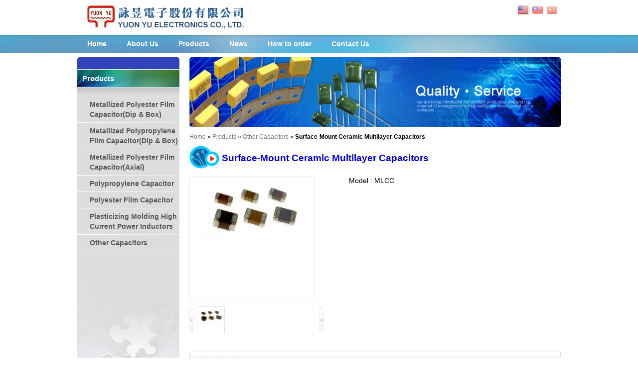

--- FILE ---
content_type: text/html; charset=UTF-8
request_url: http://yuonyu.com.tw/surface-mount-ceramic-multilayer-capacitors-mlcc.html
body_size: 7072
content:
<!--[if lt IE 9]><!DOCTYPE html PUBLIC "-//W3C//DTD XHTML 1.0 Transitional//EN" "http://www.w3.org/TR/xhtml1/DTD/xhtml1-transitional.dtd"><![endif]-->
<!--[if !IE]>--><!DOCTYPE html><!--<![endif]-->
<html xml:lang="en-US" lang="en-US" xmlns:fb="http://ogp.me/ns/fb#" >

<!-- Mirrored from www.yuonyu.com.tw/surface-mount-ceramic-multilayer-capacitors-mlcc.html by HTTrack Website Copier/3.x [XR&CO'2014], Wed, 27 Dec 2023 07:25:08 GMT -->
<!-- Added by HTTrack --><meta http-equiv="content-type" content="text/html;charset=utf-8" /><!-- /Added by HTTrack -->
<head>
	<meta charset="utf-8">
		<title>Surface-Mount Ceramic Multilayer Capacitors</title>
	
			<meta name="keywords" CONTENT="Surface-Mount Ceramic Multilayer Capacitors">
			<meta name="robots" CONTENT="INDEX, FOLLOW">
		<meta http-equiv="X-UA-Compatible" content="IE=edge,chrome=1">
			<meta name="geo.region" content="USA">
		<link rel="shortcut icon" type="image/x-icon" href="favicon.ico">
	
			<link href="assets/font-awesome/font-awesome-4.6.3/css/font-awesome.min.css" rel="stylesheet" />
			<link href="views/default/css/banner.css" rel="stylesheet" type="text/css" />
				<link rel="alternate" hreflang="en-US" href="surface-mount-ceramic-multilayer-capacitors-mlcc.html" />
					<link rel="alternate" hreflang="zh-TW" href="https://zh-tw.yuonyu.com.tw/surface-mount-ceramic-multilayer-capacitors-mlcc.html" />
					<link rel="alternate" hreflang="zh-CN" href="https://zh-cn.yuonyu.com.tw/surface-mount-ceramic-multilayer-capacitors-mlcc.html" />
			<!--[if lt IE 9]>
		<script src="/assets/jquery/html5/html5.js"></script>
	<![endif]-->
	
	<!-- animate.css -->
	<link href="assets/css/animatecef5.css?time=1703661850" rel="stylesheet" type="text/css">
	
	<!-- ihover.css -->
	<link href="assets/ihover/src/ihover.mincef5.css?time=1703661850" rel="stylesheet" type="text/css">
	
	
	<!-- css's base -->
	<link href="views/default/css/stylecef5.css?time=1703661850" rel="stylesheet" type="text/css" />
			<script src="assets/jquery/1.8.3/jquery.min.js"></script>
					<script src="assets/jqueryui/1.11.4/jquery-ui.js"></script>
			
	<!-- css's base lang -->
	    
	<!-- RWD Tabs css -->
		
	 
	<!-- css's demo -->
			<link href="views/_03/css/stylecef5.css?time=1703661850" rel="stylesheet" type="text/css" />
		
	<!-- css's demo lang  -->
		
	<!-- add css -->
	<link rel="stylesheet" type="text/css" href="assets/jquery/jqzoom/css/jquery.jqzoom.css" />
<link rel="stylesheet" type="text/css" href="assets/jquery/fancybox/source/jquery.fancybox8cbb.css?v=2.1.5" />
<link rel="stylesheet" type="text/css" href="assets/jquery/fancybox/source/helpers/jquery.fancybox-buttons3447.css?v=1.0.5" />
<link rel="stylesheet" type="text/css" href="assets/jquery/fancybox/source/helpers/jquery.fancybox-thumbsf2ad.css?v=1.0.7" />
<link rel="stylesheet" type="text/css" href="assets/jquery/glasscase_2.1/css/glasscase.min.css" />
	
	<!-- css's self -->
			<link href="views/yuonyu/css/stylecef5.css?time=1703661850" rel="stylesheet" type="text/css" />
		
	<!-- css's self lang  -->
		
	<!-- css's ie  -->
		
	<!-- css's ie lang  -->
		
	<!-- css's print  -->
	
	<!-- add jquery -->
	<script type="text/javascript" src="assets/jquery/cookie/jquery.cookie.js"></script>
<script type="text/javascript" src="assets/jquery/jqzoom/js/jquery.jqzoom-core.js"></script>
<script type="text/javascript" src="assets/jquery/fancybox/lib/jquery.mousewheel-3.0.6.pack.js"></script>
<script type="text/javascript" src="assets/jquery/fancybox/source/jquery.fancybox.pack8cbb.js?v=2.1.5"></script>
<script type="text/javascript" src="assets/jquery/fancybox/source/helpers/jquery.fancybox-buttons3447.js?v=1.0.5"></script>
<script type="text/javascript" src="assets/jquery/fancybox/source/helpers/jquery.fancybox-media39ee.js?v=1.0.65"></script>
<script type="text/javascript" src="assets/jquery/fancybox/source/helpers/jquery.fancybox-thumbsf2ad.js?v=1.0.7"></script>
<script type="text/javascript" src="assets/jquery/glasscase_2.1/js/modernizr.custom.js"></script>
<script type="text/javascript" src="assets/jquery/glasscase_2.1/js/jquery.glasscase.min.js"></script>
	<!-- flippingbook -->
	<meta name="google-site-verification" content="S1Ej97IHb54eijtDLIYF80IWJ41-c7xUtMEn1yC5-wA" />    
	<!-- bxslider -->
		
    <!-- FB Open Graph Protocol 參數 -->
    		<meta property="og:image" content="https://www.yuonyu.com.tw/uploadfiles/22/OTHER CAPACITORS/surface-mount-ceramic-multilayer-capacit.jpg" />

			<meta name="og:title" content="Surface-Mount Ceramic Multilayer Capacitors">
	<meta name="og:description" content="">
	<meta name="og:type" content="website">	
		
	
		
	
	
	
	
	<!--[if lt IE 9]>
		<script src="https://css3-mediaqueries-js.googlecode.com/svn/trunk/css3-mediaqueries.js"></script> 
	<![endif]-->
		
	<!-- RWD -->
	<script>
  (function(i,s,o,g,r,a,m){i['GoogleAnalyticsObject']=r;i[r]=i[r]||function(){
  (i[r].q=i[r].q||[]).push(arguments)},i[r].l=1*new Date();a=s.createElement(o),
  m=s.getElementsByTagName(o)[0];a.async=1;a.src=g;m.parentNode.insertBefore(a,m)
  })(window,document,'script','../www.google-analytics.com/analytics.js','ga');

  ga('create', 'UA-41070068-20', 'yuonyu.com.tw');
  ga('send', 'pageview');

</script>
<!-- Google tag (gtag.js) -->
<script async src="https://www.googletagmanager.com/gtag/js?id=G-4MBRSVRW8M"></script>
<script>
  window.dataLayer = window.dataLayer || [];
  function gtag(){dataLayer.push(arguments);}
  gtag('js', new Date());

  gtag('config', 'G-4MBRSVRW8M');
</script>
    <style>
        .register, .productRight .qty, .productRight .cls, #search_form{
            display: none;
        }
    </style>
</head>
<body lang="en-US"  itemscope itemtype="//schema.org/WebPage">

<div class="container ">
	<header>
	<div class="logo">
		<a href="index.html"><img src="views/yuonyu/images/logo.gif"></a>
	</div>
		<div class="lagH lagH0">
					<ul>
									<li class='cur'><a href="surface-mount-ceramic-multilayer-capacitors-mlcc.html"  title="English" _code="en"><img src="assets/images/flag/en.png" /></a></li>
													<li ><a href="https://zh-tw.yuonyu.com.tw/surface-mount-ceramic-multilayer-capacitors-mlcc.html"  title="繁體中文" _code="zh-tw"><img src="assets/images/flag/zh-tw.png" /></a></li>
													<li ><a href="https://zh-cn.yuonyu.com.tw/surface-mount-ceramic-multilayer-capacitors-mlcc.html"  title="簡體中文" _code="zh-cn"><img src="assets/images/flag/zh-cn.png" /></a></li>
									</ul>
			</div> 
<ul class="register">
			<li class="cartView"><a href="cart.html">Inquiry(<strong id="cart_cnt" class="cart_cnt">0</strong>)</a></li>
	</ul>


	
</header><nav >
	<ul id="navMenu" class="sf-menu ">
					<li id="navMenu_index"><a class="level1" href="index.html">Home</a></li>
		<li  id='menu_180'><a class="level1" href="about-us.html" >About Us</a></li><li  id='menu_177'><a class="level1" href="product.html" >Products</a></li><li  id='menu_179'><a class="level1" href="news.html" >News</a></li><li  id='menu_197'><a class="level1" href="list/cate-7207.html" >How to order</a></li><li  id='menu_178'><a class="level1" href="contact-us.html" >Contact Us</a></li>	</ul>
</nav>
<script type="text/javascript">
function chk_mauth(top_link, status) {
	if (status == 'no_login') {
		alert('Please login');
	} else if (status == 'no_auth') {
		alert('Sorry! You are not allowed to watch');
	}
}
/* 用於有子選單*/
</script>

		<script type="text/javascript">
			$(function() {
			   $('#navMenu').attr('style', 'overflow:hidden');
			});
		</script>
		<div class="content">    
					<article class="colMain">
              	<div class="banner">
		<div class="bannerArea">
						<div >
			<a href="#" class="ad"><img src="uploadfiles/22/banner/banner.jpg" alt="Professional Manufacture of Capacitors" title="Professional Manufacture of Capacitors" /></a>				
			
			</div>
					</div>
		<div style="clear:both"></div>
			
	</div>
		<div class="breadcrumb" >
					<div itemprop="breadcrumb">
				<span class="crumb_path">
					<a href="index.html">Home</a> &raquo;
					<a href="product.html" title="Products">Products</a> &raquo; <a href="other-capacitors.html" title="Other Capacitors">Other Capacitors</a> &raquo; 				</span>
				<h1>Surface-Mount Ceramic Multilayer Capacitors</h1>			</div>
			</div>
<script>
function chk_auths(url) {
			window.open(url,'_blank');
	    
}

function chk_files(url) {
			window.open(url,'_blank');
	}
</script>

		<style>#cboxTitle{display: none !important;}</style>
    	<style>
    .disn{
        display:none;
    }
    .disb{
        display:block;
    }
    .gc-icon-download:before {
        content: "";
    }
    </style>
    <div itemscope itemtype="http://schema.org/Product">
        <h2 class="menuTitle" itemprop="name"><a href="surface-mount-ceramic-multilayer-capacitors-mlcc.html" itemprop="url" title="Surface-Mount Ceramic Multilayer Capacitors">Surface-Mount Ceramic Multilayer Capacitors</a></h2>
        <div class="show_prodcut">
          <div class="productWrap">
            <div class="productPic photo_imgM" id="productPic" num="4">
										<div class="photo">                    
							<div id="prod_img">
								<span></span>
								<a href="uploadfiles/22/OTHER%20CAPACITORS/surface-mount-ceramic-multilayer-capacit.jpg" id="pic1" title="Surface-Mount Ceramic Multilayer Capacitors" rel='gal1'><img src="../img.mweb.com.tw/thumb/22/245x245/OTHER%2520CAPACITORS/surface-mount-ceramic-multilayer-capacit.jpg" id="picimg" alt="Surface-Mount Ceramic Multilayer Capacitors" itemprop="image" title="Surface-Mount Ceramic Multilayer Capacitors" ></a>
							</div>
						</div>
												<div id="slideout">
								<div id="slide">
									<ul id="thumblist" class="clearfix" >                        	
																						<li><a href="javascript:void(0);" class="gallery zoomThumbActive" rel="{gallery:'gal1', smallimage:'https://img.mweb.com.tw/thumb/22/245x245/OTHER%2520CAPACITORS/surface-mount-ceramic-multilayer-capacit.jpg', largeimage:'uploadfiles/22/OTHER CAPACITORS/surface-mount-ceramic-multilayer-capacit.jpg',alt:'Surface-Mount Ceramic Multilayer Capacitors'}" _id="img0"><img src="../img.mweb.com.tw/thumb/22/75x75/OTHER%2520CAPACITORS/surface-mount-ceramic-multilayer-capacit.jpg" class="thumbs" /></a></li>
																				</ul>
								</div>
								<span id="prevBtn"><a href="javascript:void(0);"></a></span>
								<span id="nextBtn"><a href="javascript:void(0);"></a></span>
							</div>
						            </div>
            
            <div class="productRight">
										<p class="model">
						Model : MLCC						</p>
									<!--add by yoghurt 2016.08.05 曄中運費 start-->
									<!--add by yoghurt 2016.08.05 曄中運費 end-->
                					
					<!-- ~ add by yoghurt 2015.12.11 美利達產品顏色 start -->
										<!-- ~ add by yoghurt 2015.12.11 美利達產品顏色 end -->
				
				
                    								<p class="qty ">Q'ty : <input name="num" id="num" type="text" value="1" style="width:40px" onfocus="$(this).select()" /></p>
														<p class="cls">
								<a class="btnOrder" href="javascript:addcart();">Add To Inquiry</a>
							</p>
											<div class="product-summary"> 
								</div>
				
								
				
            </div>
        </div> 
		  
						<!-- data -->
			        </div>
    </div>
	
	
	
<div class="relationBox">
	<h6 id="relTitle" class="relTitle">Related Products</h6>
	<div class="productRel productGrid  list_imgL" id="prod_layout">
				<div class="proList">
	   			<div class="img"><span></span><a href="metallized-polyester-film-capacitor-cdi-miniaturization.html" title="Metallized polyester film capacitor"  ><img src="../img.mweb.com.tw/thumb/22/150x150/OTHER%2520CAPACITORS/cdi-miniaturization-l.jpg" alt="Metallized polyester film capacitor"></a>
			</div>
			<div class="txt">
				<h3><a href="metallized-polyester-film-capacitor-cdi-miniaturization.html"  title="Metallized polyester film capacitor">Metallized polyester film capacitor </a></h3>
				<h5>Model : CDI Miniaturization</h5>			</div>
		  
	</div>
	</div>
</div>

    <script type="text/javascript" src="assets/js/prod_list.js"></script>
    <script type="text/javascript" src="assets/js/easyslider.js"></script>
    <script type="text/javascript" src="assets/js/dialog7f44.js?skin=blue"></script>
	<script type="text/javascript" src="views/admin/js/coreafb1.js?1703661850"></script>
        
    <script language="javascript">
    function get_rel(obj) {
        var tmp = $(obj).attr("_rel");
        var options = new Object();
        options = $.extend({}, eval("(" + $.trim(tmp) + ")"));
        //console.log(options.smallimage);
    }

	function TestRgexp(re, s){ // 參數説明 re 為正則表達式   s 為要判斷的字符

		return re.test(s)

	}

    	
		
		function go_addcart() {
        	            	addcart();
                    }
    		
    	function addcart() {
            //var num = $('#num').val()=='100~1000' ? '100' : $('#num').val();
			var re = /^[0-9]*[1-9][0-9]*$/ ;
			var result = TestRgexp(re , $('#num').val()); //測試 返回true或false
			if(result == true) {
				var url = "index28eb.html?s=shop&amp;c=cart&amp;a=add&amp;id=26253&amp;isajax=t&amp;cart_cate="+"&num="+$('#num').val();
				$.get(url, function(res){
					if(res.substr(0, 2) == 'OK') {
						var data = res.substr(2); //.split("=@=");
						$('.cart_cnt').text(data[0]);
						//show_cart_num();
						//ui.success('Has joined Inquiry Cart');
												//Add by ben 2016.11.23 for 利紳欽回上一頁跳出成功加入購物車訊息
						var dialog = art.dialog({
							lock: true,
							title: 'System Messages',
							content: 'Successfully added to Inquiry Cart<br><br>To go to inquiry list, press the OK<br>Continue inquiry, press Cancel',
							okVal: 'OK',
							ok: function () {
								window.location.href='cart.html';
								//Add by ben 2016.11.23 for 利紳欽回上一頁跳出成功加入購物車訊息
								dialog.close();
								return false;
							},
							cancelVal: 'Cancel',
							cancel: true
						});
						//Add by ben 2016.11.23 for 利紳欽回上一頁跳出成功加入購物車訊息
						dialog.show();
					} else {
						alert(res);
					}
				});
			}else{
				art_alert("Please enter a positive integer");
			}
        }          
        
    var old_picw = $('#productPic').width();
    function show_3d() {
    	/*
		$('.photo').hide();
        $('#slideout').hide();
        $('#3d_img').show();
        $('#productPic').width(400);
        $('#3d_frame').attr('src', '/views/yuonyu/show_3d.html?s=');
		*/
		/*
		$('.iframe').attr('href', '/views/yuonyu/show_3d.html?b=');
		$(".iframe").fancybox({
			//'autoScale'     	: false,
			'width'				: '520px',
			//'height'			: '710px',
			
			'transitionIn'		: 'none',
			'transitionOut'		: 'none',
			'type'				: 'iframe'
		});
		*/
    }
    
    function show_prodimg() {
    	$('#productPic').width(old_picw);
    	$('#3d_img').hide();         
        $('.photo').show();
        $('#slideout').show();
    }
    
    $(document).ready(function(){
		            Img.init();  
            
			var options = {  
                /*
                zoomType: 'standard',  
                lens:true,  
                zoomHeight: 315,  		
                */
                //showEffect : 'fadein',  
                //hideEffect: 'fadeout',
                zoomType: 'standard',
                xOffset: 0,   
                yOffset: 0,	
                lens:true, //是否使用透明圖層
                preloadImages: false, //是否預載大圖
                alwaysOn:false,
                position:'right'   
            };
			$('a#pic1').jqzoom(options);
        			
			
			if(typeof(go_tabs) == "undefined"){
				$("#tabs").tabs();
			}else{			
				$("#tabs").tabs({active:go_tabs});
			}
			
			//console.log(go_tabs);
        		
		//---- 針對取消背景---
		$(".container").addClass('showProCont');
    });
    </script>
			</article>
					<aside class="colSide">
              <div class="search">
	<form id="search_form" name="SearchForm" method="get" action="https://www.yuonyu.com.tw/index.php">
				<input name="lang" id="lang" type="hidden" value="en"/>
			
		<input name="kw" id="sf_keyword" type="text" class="textbox" placeholder="Product Search" value=""/>
					<input type="submit" id="sf_submit" value="Search"/>
				
		<input name="modelid" id="modelid" type="hidden" value="1"/>
		<input name="c" type="hidden" value="content"/>
		<input name="a" type="hidden" value="search"/>
			</form>
</div>
         <h4>Products</h4>
    <ul class="sideCate default"  data-theme="default"><li id="c-7183"><span class='superTitle' ><a href="metallized-polyester-film-capacitor-dip-box.html" title="Metallized Polyester Film Capacitor(Dip &amp; Box)" >Metallized Polyester Film Capacitor(Dip & Box)</a></span></li><li id="c-7186"><span class='superTitle' ><a href="metallized-polypropylene-film-capacitor-dip-box.html" title="Metallized Polypropylene Film Capacitor(Dip &amp; Box)" >Metallized Polypropylene Film Capacitor(Dip & Box)</a></span></li><li id="c-7189"><span class='superTitle' ><a href="metallized-polyester-film-capacitor-axial.html" title="Metallized Polyester Film Capacitor(Axial)" >Metallized Polyester Film Capacitor(Axial)</a></span></li><li id="c-7192"><span class='superTitle' ><a href="cate-7192.html" title="Polypropylene Capacitor" >Polypropylene Capacitor</a></span></li><li id="c-7198"><span class='superTitle' ><a href="polyester-film-capacitor.html" title="Polyester Film Capacitor" >Polyester Film Capacitor</a></span></li><li id="c-7201"><span class='superTitle' ><a href="plasticizing-molding-high-current-power-inductors.html" title="Plasticizing Molding High Current Power Inductors" >Plasticizing Molding High Current Power Inductors</a></span></li><li id="c-7204"><span class='superTitle' ><a href="other-capacitors.html" title="Other Capacitors"  class='active'>Other Capacitors</a></span></li></ul>    <script>
    $(function(){
					show_tree();
				/*
				*/
    });
    </script>
			</aside>
			</div>
	<footer>
  <div class="footer">
    <div class="menu">
	  		<a href="index.html" title="Home">Home</a> |
				<a href="sitemap.html" title="Site Map">Site Map</a> |
		    </div>
      <div class="info">
		TEL:  <a href='tel:+886-7-7314766' class='reset'>+886-7-7314766</a> / FAX: +886-7-7319446		<address>Address: No.13, Ln. 19, Meishan Rd., Niaosong Dist., Kaohsiung City 833, Taiwan (R.O.C.)</address>
		      </div>
	  <div class="social">
		      </div>
      <hr>
      <p class="copyright">&copy; 2023 Yuon Yu Electronics Co., Ltd. All rights reserved. 
	  	  </p>
  </div>  
</footer>
</div>
<script type="text/javascript">
$(function(){	

	//get w
	var mw = get_media_width();
	var use = 0 , is_editor = 0;
	var ded = $('.display_editor_data').length;
	var ed = $('.editor').length;	
	//console.log(ded);
	//console.log(ed);		

	if(ded || ed){
		is_editor = 1;
	}
	
	//default load
	if(is_editor){  //mw <= 767  && 
		rwd_table();
		use = 1; 
		//console.log('s');
	}
	
	//if default no set rwdtable then when resize width <=767 callback
	/*if(use == 0 && is_editor){		
		$(window).resize(function(){			
			if(use == 0){			
				mw = get_media_width();
				if(mw <=767){
					rwd_table();
					use = 1 ;
				}
			}			
		});
	}*/	
	
});

function rwd_table(){
	//$('.colMain .display_editor_data , .colMain .editor').find('table').not('.colMain .display_editor_data table table , .colMain .editor table table').addClass('rwdtable').wrap("<div class='set_rwd_table'></div>");	
	
	$('.colMain .display_editor_data , .colMain .editor').find('table:not(table table)').addClass('rwdtable').wrap("<div class='set_rwd_table'></div>");

	//$('.colMain .display_editor_data > table , .colMain .editor > table').addClass('rwdtable').wrap("<div class='set_rwd_table'></div>");	
}
</script>
<script>
function go_ver_m() {
	var m_domain = 'yuonyu.com.tw';
	$.cookie('ver_m_or_c', 'm', { expires: 7, path: '/', domain: m_domain });
	location.href = location.href;
}

function go_ver_c() {
	var m_domain = 'yuonyu.com.tw';
	$.cookie('ver_m_or_c', 'c', { expires: 7, path: '/', domain: m_domain });
	location.href = location.href;
}
</script>



<script src="assets/js/init6f40.js?ver=1703661850"></script>
	<div id="gotop"></div>
	<script>
		$(function(){
			init_top();
		});
	</script>
</body>

<!-- Mirrored from www.yuonyu.com.tw/surface-mount-ceramic-multilayer-capacitors-mlcc.html by HTTrack Website Copier/3.x [XR&CO'2014], Wed, 27 Dec 2023 07:25:10 GMT -->
</html>    
    <script>

        //document.querySelector('#langList_flagIcon img').style.display = "none";
        $(function(){
            
            $('.footer_privacy_close').on('click', function() {
                setCookie('privacyHide', 'y', 60 );
            });
    
            if (!getCookie('privacyHide')) {
                setCookie( 'privacyHide', 'n' );
            }
    
    
            if (getCookie('privacyHide') == 'y') {
                $('.footer_privacy-container').css('display','none');
            } else {
                $('.footer_privacy-container').css('display','block');
            }
    
            function setCookie(key, value, minutes) {
                var expires = new Date();
                expires.setTime(expires.getTime() + (minutes * 60 * 1000));
                document.cookie = key + '=' + value + ';expires=' + expires.toUTCString() + ';path=/';
            }
    
            function getCookie(key) {
                var keyValue = document.cookie.match('(^|;) ?' + key + '=([^;]*)(;|$)');
                return keyValue ? keyValue[2] : null;
            }
    
    
            function addcart() {
                //複寫原本的addcart()，加入自訂的動作
            }
        
        
            $('#imgcode').parents('tr,p').eq(0).remove();
        });
    </script>
    

--- FILE ---
content_type: text/html; charset=UTF-8
request_url: http://yuonyu.com.tw/www.google-analytics.com/analytics.js
body_size: 574
content:
    
    <script>

        //document.querySelector('#langList_flagIcon img').style.display = "none";
        $(function(){
            
            $('.footer_privacy_close').on('click', function() {
                setCookie('privacyHide', 'y', 60 );
            });
    
            if (!getCookie('privacyHide')) {
                setCookie( 'privacyHide', 'n' );
            }
    
    
            if (getCookie('privacyHide') == 'y') {
                $('.footer_privacy-container').css('display','none');
            } else {
                $('.footer_privacy-container').css('display','block');
            }
    
            function setCookie(key, value, minutes) {
                var expires = new Date();
                expires.setTime(expires.getTime() + (minutes * 60 * 1000));
                document.cookie = key + '=' + value + ';expires=' + expires.toUTCString() + ';path=/';
            }
    
            function getCookie(key) {
                var keyValue = document.cookie.match('(^|;) ?' + key + '=([^;]*)(;|$)');
                return keyValue ? keyValue[2] : null;
            }
    
    
            function addcart() {
                //複寫原本的addcart()，加入自訂的動作
            }
        
        
            $('#imgcode').parents('tr,p').eq(0).remove();
        });
    </script>
    

--- FILE ---
content_type: text/html; charset=UTF-8
request_url: http://yuonyu.com.tw/assets/js/skins/blue.css?4.1.7
body_size: 574
content:
    
    <script>

        //document.querySelector('#langList_flagIcon img').style.display = "none";
        $(function(){
            
            $('.footer_privacy_close').on('click', function() {
                setCookie('privacyHide', 'y', 60 );
            });
    
            if (!getCookie('privacyHide')) {
                setCookie( 'privacyHide', 'n' );
            }
    
    
            if (getCookie('privacyHide') == 'y') {
                $('.footer_privacy-container').css('display','none');
            } else {
                $('.footer_privacy-container').css('display','block');
            }
    
            function setCookie(key, value, minutes) {
                var expires = new Date();
                expires.setTime(expires.getTime() + (minutes * 60 * 1000));
                document.cookie = key + '=' + value + ';expires=' + expires.toUTCString() + ';path=/';
            }
    
            function getCookie(key) {
                var keyValue = document.cookie.match('(^|;) ?' + key + '=([^;]*)(;|$)');
                return keyValue ? keyValue[2] : null;
            }
    
    
            function addcart() {
                //複寫原本的addcart()，加入自訂的動作
            }
        
        
            $('#imgcode').parents('tr,p').eq(0).remove();
        });
    </script>
    

--- FILE ---
content_type: text/css
request_url: http://yuonyu.com.tw/views/default/css/banner.css
body_size: 449
content:
@charset "utf-8";

/*******************    banner 幻燈片特效   **************************/
#slidepic_pic{
	position:relative;
	width:990px;
	height:259px;
	clear:right;
	}
#slidepic_pic a.ad{
	position: absolute;	/* 讓圖片疊在一起 */
	}
#slidepic_pic .control{
	position:relative;
	left:20px;
	bottom:-230px;
	}
#slidepic_pic .control a{
	display:inline-block;
	width:14px;
	height:14px;
	background:url("../images/controlA.html") no-repeat;
	color:#000;
	text-align:center;
	text-decoration:none;
	text-indent:-999px;
	}
#slidepic_pic .control a.on{
	color:#FC0;
	background:url("../images/controlA.html") no-repeat -14px center;
	}
#slidepic_pic2{
	position:relative;
	width:990px;
	height:157px;
	clear:right;	
	}
.index #slidepic_pic2{
	height:258px;
	}
#slidepic_pic2 a.ad{
	position:absolute;	/* 讓圖片疊在一起 */
	}
#slidepic_pic2 .control{
	position:relative;
	left:20px;
	bottom:-140px;
	}
.index #slidepic_pic2 .control{
	bottom:0;
	position:absolute;	
	}
#slidepic_pic2 .control a{
	display:inline-block;
	width:13px;
	height:14px;
	background:url("../images/controlA.png") 0 0 no-repeat;
	color:#000;
	text-decoration:none;
	text-indent:-999px;
	}
#slidepic_pic2 .control a.on{
	color:#FC0;
	background:url("../images/controlA.png") -14px 0 no-repeat;
	}

--- FILE ---
content_type: text/css
request_url: http://yuonyu.com.tw/views/default/css/stylecef5.css?time=1703661850
body_size: 115
content:
@import url("commond6f3.css?time=201510140957");
@import url("toolbar.css");
@import url("attach_icon.css");



--- FILE ---
content_type: text/css
request_url: http://yuonyu.com.tw/views/_03/css/stylecef5.css?time=1703661850
body_size: 858
content:
footer, footer a{
	color:#8bf;
	}
footer a:hover{
	color:#fff;
	}
.colMain{
	width:745px;
	}
.colSide{
	width:205px;
	}
.logo{
    padding-top:12px;
	}
.breadcrumb{
	width:100%;
	margin:0;
	}
nav{
	clear:both;
	margin:53px 0 0;
	background:url(../images/nav_bg.jpg) center 0 repeat-x;
	}
#navMenu{
	width:970px;
	margin:0 auto;
	background:none;
  -webkit-border-radius:0;
     -moz-border-radius:0;
          border-radius:0;
	}
#navMenu li{
	border-right:none;
	}
#navMenu a{
	padding:9px 20px 8px;
	}
.content{
	margin-top:8px;
	}
.search{	
	clear:none;
	float:none;
	margin-top:0;	
	margin-bottom:1px;
	padding:12px 10px;
	background-color:#34b;
   -webkit-border-radius:5px 5px 0 0;
     -moz-border-radius:5px 5px 0 0;
          border-radius:5px 5px 0 0;
	}
.search form{
	background-color:#fff;
	}
.search input{
  -webkit-border-radius:0;
     -moz-border-radius:0;
          border-radius:0;
	}
.search #sf_keyword{
	border:none;
	width:155px;
	}
.search #sf_submit{
	font-size:0;
	width:12px;
	height:12px;
    padding:0;
	text-shadow:none;
	background:url(../images/search.png) 0 0 no-repeat;
	border:none;
    }
.colSide h4{
	height:46px;
	margin-bottom:0;
	padding:8px 5px 0 10px;
	background:url(../images/colside_title_bg.jpg) 0 top no-repeat;
  -webkit-border-radius:0;
     -moz-border-radius:0;
          border-radius:0;
	}
.sideCate{
	min-height:620px;
	padding:0 0px;
	background:url(../images/colside_bg.jpg) 0 bottom no-repeat #ddd;
	}
.sideCate li a{
	color:#555;
	font-weight:bold;
	padding:7px 3px 5px 25px;
	}
.sideCate li a:hover{
	color:#777;
	}
.sideCate li li a{
	color:#06a;
	font-weight:normal;
	padding:7px 3px 5px 25px;	
	}
.sideCate li{	
	border-bottom:1px dotted #fff;
	}
.sideCate li.par_tree{
	background: url("../images/icon_tree_add.gif") 5px 11px no-repeat;
	}
.sideCate li a.tree.active, .sideCate li.par_tree.active{
	background:url("../images/icon_tree_minus.gif") 5px 11px no-repeat;
	}
h2.menuTitle{
	color:#109;
	margin-bottom:15px;
	padding:4px 0 5px 20px;
	background:url(../images/h2_bg.jpg) 0 7px no-repeat;
	}
.sortBox{
	margin-bottom:15px;
	}
footer{
	background:none;
	background-color:#1f398d;
	border-top:6px solid #1177dd;
	}
.footer{
	padding:15px 0;
	}
footer hr{
	margin:25px 0 5px;
    padding:0;
	border-bottom:1px solid #1f398d;
    border-top:1px solid #4c61a4;
    border-left:0 none;
    border-right:0 none;
	clear:right;   
	}
.info{
	overflow:hidden;
	zoom:1;
	}
.copyright{
	float:left;
	}
footer .menu{
	float:right;
	}

--- FILE ---
content_type: text/css
request_url: http://yuonyu.com.tw/views/yuonyu/css/stylecef5.css?time=1703661850
body_size: 722
content:
.index header, .index #navMenu, .index .footer{
	width:980px;
	}
.index #navMenu a{
	color:#555;
	}
.index #navMenu a:hover{
	color:#fff;
	}
.more, .more a{
	color:#777;
	}
.more a:hover{
	color:#999;
	}
.logo{
	padding:0 0 12px 20px;
	}
.container.index{
	background:url(../images/body_bg.jpg) center 0 no-repeat;
	}
.index #slidepic_pic2{
    height:350px;
	}
.index #slidepic_pic2 .control{
    bottom:0;
	left:455px;
	position: absolute;
	}
#slidepic_pic2 .control a{
	font-size:0;
	text-indent:0;
	background:url("../images/controlA.png") 0 0 no-repeat;
	}
.index .logo{
	height:69px;
	}
.index nav{
    margin:0;
	background:url(../images/nav_indexbg.jpg) 0 bottom repeat-x #f2f2f2;
	border-top:3px solid #002480;
	}
.index #navMenu{
	margin:0 auto;
	}
h2.menuTitle{
	height:31px;
	padding:15px 0 0 65px;
    background: url("../images/h2_bg.jpg") 0 0 no-repeat;
	}
.index .coIntro{
    float:right;
    width:474px;
	height:241px;
	padding:20px 20px 0;
	background: url("../images/index_cointro.jpg") 0 0 no-repeat;
	}
.index .proIntro{
    float:left;
    width:400px;
	}
.index .content{    
    width:950px;
	padding:30px 20px;
	overflow:hidden;
	zoom:1;
	}
.index .title, .index .titleCo{
    color:#e10;
    font-size:130%;
    font-weight:bold;
	margin-bottom:10px;
	}
.index .title{
	height:31px;
	padding:15px 0 0 65px;
	background: url("../images/h2_bg.jpg") 0 0 no-repeat;
	}
.Anli_left{
    background: url("../images/arrowL.gif") center center no-repeat;
	}
.Anli_right{
    background: url("../images/arrowR.gif") center center no-repeat;
	}
.Anli_left, .Anli_right{
	height:95px;
	}
.more{
	width:90%;
	}
.more a{
	text-decoration:underline;
	}
.txtContent img{
	float:left;	
	padding:0 25px 15px 0;
	}
.txtContent{
	line-height:2em;	
	}
.txtContent p{
	margin-bottom:10px;
	}
.txtContent ul{
	margin:5px 0 0 25px;
	}
.txtContent li{
	list-style-type: disc;
	}
.footer{
	text-align:center;
	}

--- FILE ---
content_type: text/css
request_url: http://yuonyu.com.tw/views/default/css/commond6f3.css?time=201510140957
body_size: 10408
content:


html, body{
  font:0.92em/1.5em "Microsoft JhengHei",Arial;
  font-size:0.85em \0;
  *font-size:0.85em;
  margin:0;
  padding:0;
  }
:root body{
	font-size:0.9em \9;
	background-position:0 85px \9;
	}
/************************************    Basic    ************************************/
*{
	margin:0;
	padding:0;
	}
img{
	border:0;
	}
ul{
	margin:0;
	padding:0;
	}
li{
	list-style-type:none;
	}
/************************************    font style    ************************************/
a{
  text-decoration:none;
  }
a:hover{
  color:#666;
  text-decoration:underline;
  }
.clr {
	clear:both;
	}  
#navMenu a:hover, a.btnOrder:hover, /**a.btnOther:hover, **/.productGrid .cateList h3 a:hover, .loginBox .join a, .tabs a:hover, .lag span a:hover, h2.menuTitle a:hover{
	text-decoration:none;
	}
.loginBox a, .productList a:hover, .productGrid a:hover, .error404 div a, .warnMsg a, .wrongMsg a, .rightMsg a{
	text-decoration:underline;
	}
#navMenu a, #navMenu a:hover, footer, footer a{
	color:#fff;
	}
#navMenu ul a, a.btn{
	color:#333;
	}
.register strong, .formBox span, .equired, .error404 ul span a{
	color:#b00;
	}
.register a, .register a:hover, .lag span a:hover, .lag ul li a:hover, #navMenu ul li a:hover, .sideCate li a, .proList h3 a{
	color:#06a;
	}
.register .login-name{
	color:#00C;
	font-weight:bold;
	}
.tabs li.active, .tabs li.ui-tabs-active a{
	color:#000;
	}
footer a:hover{
	color:#aaa;
	text-decoration:underline;
	}
.breadcrumb a, .proList p{
	color:#777;
	}
/*麵包屑*/
h1{
	font-size:95%;
	display:inline;
	}
/*每頁選單標題*/
h2.menuTitle {
	color:#555;
	font-size:140%;
	font-weight:bold;	
	padding:4px 0 20px 20px;
	padding:5px 0 20px 20px \0;
	*padding:4px 0 20px 20px;
	margin-bottom:25px;
	background:url(../images/h2_bg.jpg) 0 0 no-repeat;
	}
:root h2.menuTitle{
	padding:4px 0 20px 20px \9;
	}
/*colSide  左側-產品分類標題*/
.colSide h4{
	color:#fff;
	font-size:110%;
	font-weight:bold;	
	margin-bottom:1px;
	padding:20px 5px 8px 10px;
	
	background:url(../images/colside_title_bg.jpg) 0 bottom no-repeat;
  -webkit-border-radius:5px;
     -moz-border-radius:5px;
          border-radius:5px;
	}
/*產品詳細頁-推薦區*/
h6.relTitle{
	clear:both;
	color:#f50;
	font-size:110%;
	margin:0 0 15px;
	padding-bottom:5px;
	padding:7px 5px 6px 10px;
	border:1px solid #ddd;
	background:url(../images/reltitle_bg.gif) 0 0 repeat-x #e8e8e8;
	}
.logo, #navMenu li, .sort span, .psort span{
	float:left;
	}
.lag, .lagH, .register, .search, .sort, .psort, .result{
	float:right;
	}
.sort, .psort{
	margin-right:15px;
	}
/************************************     Block             ************************************/
header, .footer, .content, .breadcrumb{
	width:970px;
	margin:0 auto;
	}
.content{
	/*display:table; by hank 2016.9.7*/
	display:block;
	padding-bottom:50px;
	}

/*add by hank 2016.9.7*/
.content:after{
	display:block;
	content:'';
	clear:both;
}
	
	
.colSide{
	float:left;
	width:220px;
	}
.colMain{
	float:right;
	width:720px;
	}
/************************************    Header      ************************************/
.logo{
	padding-top:25px;
	}
.logo img{
    display: block;
	}
.lag, .lagH, .register{
	font-size:90%;
	}
:root .lag, .register{
	font-size:90% \9;
	}
.lagH{
	padding:2px 0 0 5px;
	}
.lagH li{
	float:left;
	margin-right:5px;
	}
.lagH img{
	margin-right:1px;
	opacity:0.55;
	}
.lagH .cur img, .lagH a img:hover{
	opacity:1;
	box-shadow:0 0 2px #333;
   -webkit-border-radius:1px;
      -moz-border-radius:1px;
           border-radius:1px;
	}
.register li{
	float:left;
	padding-right:8px;
	color:#ccc;
	}
.cartView a{
	height:19px;
	display:block;
	padding:0 0 0 24px;
	background:url(../images/cart_view.png) 0 0 no-repeat;
	}
.cartViewB2C a{
	height:21px;
	display:block;
	padding:0 0 0 22px;
	background:url(../images/cart_viewb2c.png) 0 0 no-repeat;
	}
.search{
	clear:right;
	margin-top:10px;
	}
.banner{
	clear:both;
	}
.banner img{
	display:block;
	width:100%;
	}

/****************************           Lag 語系          *******************************************/
.lag{
	*padding-top:3px;
	_padding-top:3px;
	}
.lag select{
	font-size:90%;
	font-family:Arial,Helvetica,sans-serif;
	color:#333;
	}
.lag i{
	width:12px;
	height:6px;
	display:inline-block;
	margin-left:3px;
	*margin-top:-10px;
	_margin-top:0;
	background:url(../images/lag_down.png) 0 0 no-repeat;	
	}
.lag span a{
	*font-size:95%;
	display:block;
	padding:0 5px 0 18px;
	background:url(../images/flag.html) 0 3px no-repeat \9;
	}
.lag span a:hover{
	background-color:#fff;
	}
/*FireFox*/
@-moz-document url-prefix() {
    .lag span a {
		background:url(../images/flag.html) 0 7px no-repeat;
    }
}
/*IE9+*/
@media all and (min-width:0) {
    .lag span a{
        background:url(../images/flag.html) 0 7px no-repeat;
        }
}
    
/*IE10+*/
@media screen and (-ms-high-contrast: active), (-ms-high-contrast: none) {
     .lag span a{
        background:url(../images/flag.html) 0 5px no-repeat;
        }
}

/****************************           Lag 語系下拉選單          *******************************************/
header{
	position:relative;
	padding-top:10px;
	}
.lag ul{
	position:absolute;
	display:none;
	font-size:95%;
	font-weight:normal;
	width:100px;
	right:0;
	padding:5px 5px 5px 10px;
	background-color:#fff;
	-moz-border: none;
    background: none repeat scroll 0 0 white;
	border:1px solid #ccc;
    box-shadow: 0 0 10px rgba(0, 0, 0, 0.2);
	}
.lag ul li a{
	padding:3px 0 3px 20px;
	display:block;
	background:url(../images/flag.html) 0 0 no-repeat;
	}
.lag ul li a.flag-zh-tw{
	background-position:0 10px;
	background-position:0 6px \0;
	}
:root .lag ul li a.flag-zh-tw{
	background-position:0 0px \9;
	}
/*IE10+*/
@media screen and (-ms-high-contrast: active), (-ms-high-contrast: none) {
     .lag ul li a.flag-zh-tw{
        background-position:0 8px !important;
        }
}
.lag ul li a.flag-zh-cn{
	background-position:0 -42px;
	}
.lag span > a.flag-en, .lag ul li a.flag-en{
	background-position:0 -20px;
	}
/************************************    Aside       ************************************/
.sideCate li{
	border-bottom:1px solid #ccc;
	position: relative;
	}
.sideCate li a{
	display:block;	
	padding:7px 3px 5px 18px;
	}
.sideCate li a, .sideCate > li > span > a{
	font-weight: bold;
	}
.sideCate > li > span > a{
	*padding-top:0;
	*padding-bottom:13px;
	*line-height:0;	
	}
.sideCate li a:hover{
	text-decoration:none;
	}
.sideCate li li{
	border:none;
	}
.sideCate li li a{
	color:#555;
	font-weight:normal;
	padding:7px 3px 5px 29px;
	_zoom:1; /*ie6*/
	_vertical-align:bottom; /*ie6*/
	}
.sideCate li li a:hover{
	color:#888;
	}
.sideCate li a.tree{
	width:12px;
	height:30px;
	top:0;
    left:0;
	padding:0;
    position:absolute;
	}
.sideCate li.par_tree{
	background:url(../images/icon_tree_add.gif) 0 11px no-repeat;
	}
.sideCate li a.tree.active, .sideCate li.par_tree.active{
	background:url(../images/icon_tree_minus.gif) 0 11px no-repeat;
	}
.sideCate ul{
	margin-bottom:5px;
	}
/**** 設定背景色樹狀小圖示才不會被遮住, 客製屬性值 ***/	
.sideCate > li:hover, .sideCate > li > span:hover, .sideCate > li.par_tree > ul > li:hover{
	background-color:#none;
	}
/**** 該頁面強調選單 ***/
.sideCate > li > ul > li a.active{
	color:#933;
    font-weight: bold;
	}
/************************************    Main        ************************************/
.breadcrumb{
	font-size:90%;
	padding:10px 0 8px;
	}
.breadcrumb strong{
	color:#555;
	}
.sortBox{
	clear:both;
	margin-bottom:20px;
	}
.sort a, .psort a{
    width:25px;
	height:23px;
	margin-left:3px;
	vertical-align:middle;
	display:inline-block;
	background:url(../images/sort.png) 0 3px no-repeat;
	background:url(../images/sort.png) 0 3px no-repeat \0;
	}
:root .sort a, :root .psort a{
	margin-top:-10px \9;
	}	
a.iconList, a.iconGrid{
	cursor:pointer;
	}
a.iconListOn{
	background-position:0 -27px;
	}
a.iconGrid{
	background-position:-25px -27px;
	}
a.iconGridOn{
	background-position:-25px 3px;
	}
/************************************************  header - 主選單     ************************/
nav{
	margin:75px 0 1px;
	*margin:86px 0 1px;
	}
#navMenu{
	font-size:115% \0;
	*font-size:110%;
	font-weight:bold;
	text-align:center;
	clear:both;
	background:url(../images/nav_bg.jpg) 0 0 repeat-x;
  -webkit-border-radius:5px 5px 0 0;
     -moz-border-radius:5px 5px 0 0;
          border-radius:5px 5px 0 0;
    /**設定後雖支援ie9瀏覽, 但會讓下拉次選單出不來  
	overflow:hidden;
	zoom:1;**/
	}
:root #navMenu{
	font-size:100% \9;
	}
#navMenu li{
	float:left;
	border-right: 1px solid #047;
	}
#navMenu a{
	_float:left;
	padding:9px 20px;
	display:block;
	}
#navMenu a:hover{
	background-color:#025;
	}
.home a{
	display:block;
	width:20px;
	height:22px;	
	background:url(../images/home.png) center 15px no-repeat;
	}
.sf-js-enabled{
	height:40px;
	}
/****************************************** header - 下拉次層選單 ******************/
#navMenu ul{
	position:absolute;
	display:none;
	/*font-size:90%;*/
	font-weight:normal;
	border-right:1px solid #ccc;
	border-left:1px solid #ccc;
	background-color:#fff;
	}
#navMenu ul li{
	float:none;
	border-right:none;
	border-top:1px solid #fff;
	border-bottom:1px solid #ccc;	
	}
#navMenu ul li a{
	text-align:left;
	padding:7px 5px 5px 20px;
	padding:10px 5px 5px 20px \0;
	*padding:10px 5px 5px 20px;
	}
:root #navMenu ul li a{
	padding:9px 5px 5px 20px \9;
	}
#navMenu ul li a:hover{
	background-color:#fff;	
	}
#navMenu li li li{
	background-color:#fff;
	}
/************************************    Footer      ************************************/
footer{
	font-size:90%;
	background-color:#000;
	}
.footer{
	padding:15px 0;
	*padding:10px 0;
	clear:both;
	overflow:hidden;
	zoom:1;	
	}
.footer .menu{
	margin-bottom:8px;
	}
.footer .menu a{
	padding:0 7px;
	}
.footer .info, .copyright{
	padding-left:10px;
	}
.footer p{
	margin-bottom:0;
	}
address{
	font-style:normal;
	}
.copyright a{
	text-decoration:underline;
	margin-right:5px;
	}
/**
.footer .brand{
	float:left;
	width:140px;
	padding-top:25px;
	}**/
/***
.footer .row{
	float:left;
	width:750px;
	margin-left:25px;
	line-height:1.8em;
	overflow:hidden;
	zoom:1;
	}**/
/***
.footer .menu{
	overflow:hidden;
	zoom:1;
	}**/
/***
.footer .info li{
	float:left;
	margin-right:4px;
	}**/
.social {
    float: right;
    position: relative;
	}
.social a{
	background:url(../images/social.png) 0 0 no-repeat;
	width:25px;
	height:25px;
	margin-right:5px;
	display:inline-block;
	}
.social .facebook{
	background-position:0 0;
	}
.social .twitter{
	background-position:0 -44px;
	}
.social .youtube{
	background-position:0 -88px;
	}
.social .google{
	background-position:0 -132px;
	}
.social .wechat{
	background-position:0 -176px;
	}
.social .line{
	background-position:0 -220px;
	}
.social .whatsapp{
	background-position:0 -264px;
	}
.social .b2bmit{
	background-position:0 -308px;
	}
.social .pinterest{
	background-position:0 -352px;
	}
.social .linkedin{
	background-position:0 -396px;
	}
.social .skype{
	background-position:0 -440px;
	}
.social .qq{
	background-position:0 -484px;
	}
.social .instagram{
	background-position:0 -528px;
	}
/****************************           Page          *******************************************/
.page{
    color:#ccc;
    font-size:90%;
    margin-top:30px;
    text-align:center;
	display:block;
	clear:both;
	}
.page a, .page span{
	color:#333;
    padding:0 10px;
    text-decoration:none;
	border-right:1px solid #ccc;
	}
a.next{
	border-right:none;
	}
.page span, .page a:hover{
	color:#d44;
	font-weight:bold;
	}
/**************************    tab 頁籤   ***********************************/
.infoTab{
	width: 100%;
	margin-bottom:40px;
	}
.infoTab h1{
	font-size:100%;
	display:block;
	}
.infoTab h2{
	font-weight:bold;
	padding:0;
	margin-bottom:10px;
	background:none;
	}
:root .infoTab h2{
	padding:0 \9;
	}
.infoTab h4{
	font:100%;
	color:#333;	
	padding:0;
	margin-bottom:10px;	
	background:none;
	border:none;
	}
.infoTab img{
	max-width:100%;
	}
.tabs{
	font-weight:bold;
	height:33px;
	margin-bottom:30px;
	border-bottom:1px solid #bbb;
	}
.tabs li{
	float:left;
    min-width:150px;
	text-align:center;
	overflow:hidden;	
	margin-right:5px;
	/** margin-bottom:-1px;	   讓 li 往下移來遮住 ul 的部份 border-botto*m */
	/** position:relative;  **/
	background-color:#06d;
	border:1px solid #06d;
	border-bottom:none;
  -webkit-border-radius:5px 5px 0 0;
     -moz-border-radius:5px 5px 0 0;
          border-radius:5px 5px 0 0;
	}
.tabs a{
	color:#fff;
	height:24px;
	display:block;
	padding:8px 10px 0;
	outline:none;              /**For Chrome 消除連結的框線  **/
	}
.tabs a:hover{
	color:#5be;
	}
.tabs .active, .tabs .ui-tabs-active{
	border:1px solid #bbb;
	border-bottom:1px solid #fff;
	background:url(../images/tab_on.jpg) 0 0 repeat-x;
	}
/**************************    infoTab tab 頁籤 內容  ***********************************/
.tab_container{
	clear:both;
	width:auto;
	margin-top:20px;
	}
.tab_container p{
	line-height:normal;
	margin-bottom:20px;
	padding:0 8px;
	}
.tab_container ul{
	margin:0 0 20px 15px;
	padding-left:10px;
	}
.tab_container li{
	list-style-type:disc;
	}
.infoTab .tab_content img, .colMain img{
	/*max-width:718px;*/
	}
.tab_content , .ke-content{
	padding:0 20px;
	}
.tab_content ul , .ke-content ul{
	margin:15px 0;
	}
.tab_content li , .ke-content li{
	line-height:2.5em;
	margin-left:15px;
	list-style-type:disc;
	}
.tab_content th, .tab_content td{
	padding:5px;
	}
	
/***************************                cartList 訂購管理頁                   ***************************/
.cartList div{
	margin-bottom:70px;
	padding-top:15px;
	}
.cartList div a{
	float:left;
	margin-right:15px;
	}
.cartList div p{
	float:right;
	padding-top:5px \0;
	}
:root .cartList div p{
	padding-top:0 \9;
	}
.warnMsg span, .wrongMsg span, .rightMsg span{
	display:block;
	color:#b00;
	}
.warnMsg, .wrongMsg, .rightMsg{
	width:85%;
	margin:0 auto;
	text-align:center;
	padding-top:60px;
	background:url(../images/no-found.png) center 0 no-repeat;
	}
.wrongMsg{
	background:url(../images/icon_wrong.jpg) center 0 no-repeat;
	}
.rightMsg{
	background:url(../images/icon_right.png) center 0 no-repeat;
	}
.siteMap ul{
	margin-left:25px;	
	}
.siteMap ul ul{
	margin-left:35px;
	}
.siteMap ul li{
	list-style-type: decimal;
	}
.siteMap ul ul li{
	list-style-type: disc;
	}
.siteMap ul ul ul li{
	list-style-type: circle;
	}
.siteMap ul ul ul li a{
	color:#555
	}
.siteMap li{
	line-height:2em;
	list-style-type:disc;
	}
/***************************                News詳細頁             **************************/
.newsTitle{
	padding:5px;
	border-top:1px solid #ccc;
	border-bottom:1px solid #ccc;
	}
.newsTitle h3{
	color:#F25758;
	font-size:100%;
	margin-bottom:7px;
	}
.newsTitle span{
	color:#777;
	font-size:90%;
	}
.newsContent{
	padding:5px;
	margin-top:20px;
	}
/***************************                會員                   **************************/
.login input{
	display:block;
	margin-bottom:15px;
	}
.login p{
	margin-bottom:3px;
	}
/***************************                FAQ                   **************************/
.qaContent ul.accordionPart {
	margin: 10px 0 30px;
	}
.qaContent ul.accordionPart li {
	border-bottom: solid 1px #e3e3e3;
	padding-bottom: 12px;
	margin-top: 12px;
}
.qaContent ul.accordionPart li li{
	border-bottom:none;
	}
.qaContent ul.accordionPart li .qa_title {
	background:url(../images/faq_q.png) 0 0 no-repeat;
	padding-left: 28px;
	color: #05a;
	cursor: pointer;
}
.qaContent ul.accordionPart li .qa_title_on {
	text-decoration: underline;
}
.qaContent ul.accordionPart li .qa_content {
	margin:10px 0 0;
	background:url(../images/faq_a.png) 0 0 no-repeat;
	padding-left: 28px;
	}
.qaList{
	margin-left:25px;
	}
.qaList ul{
	margin:10px 0 25px 25px;
	}
.qaContent ul.accordionPart li li{
	margin-top:0;
	padding-bottom:0;
	}
/***************************                404 錯誤報告頁面        **************************/
body.error404{
	padding-top:100px;
	background-color:#b6e1fd;
	}
.error404 div{
	width:380px;
	margin:0 auto;
	padding-left:400px;
	background:url(../images/404page_cloud.jpg) 0 0 no-repeat;
	}
.errorTxt1, .errorTxt2{
	font-size:194%;
	font-weight:bold;
	font-family: Microsoft JhengHei,Arial,Helvetica,sans-serif;
	margin-bottom:0;
	}
.errorTxt2{
	font-size:220%;
	margin-bottom:10px;
	}
.errorTxt3{
	margin-bottom:2px;
	}
.error404 ul{
	margin:0 0 30px 18px;
	}
.error404 li{
	list-style-type:disc;
	margin-bottom:5px;
	}
.errorTxt4{
	font-size:90%;
	color:#777;
	}
.errorTxt4 img{
	margin-right:5px;
	vertical-align:middle;
	}
/**                                                            **/
.productPic .zoom li {
    padding: 2px;
}
#slideout {
    height: 56px;
    line-height: 56px;
    position: relative;
	}
.photo_imgS #slideout{
	width:210px;
	}
.photo_imgM #slideout{
	width:260px;
	}
.photo_imgL #slideout{
	width:310px;
	}
#slide{
    /*margin:0 21px; */
	margin:0 0 0 5px;
    overflow: hidden;
    text-align: center;
	}
.photo_imgS #slide{
	width:200px;
	}
.photo_imgM #slide{
	width:250px;
	}
.photo_imgL #slide{
	width:300px;
	}
#slide li {
    display: inline;
    float: left;
    margin-left: 10px;
}
#slide a {
    border: 1px solid #E4E4E4;
    display: block;
    float: left;    
    width: 50px;
	height: 50px;
	padding: 2px;
	}
#nextBtn{
    top:4px;
	}
#prevBtn {
    left: 0;
    top: 4px;
	}
.photo_imgS #nextBtn{
	left:210px;
	}
.photo_imgM #nextBtn{
	left:260px;
	}
.photo_imgL #nextBtn{
	left:310px;
	}
.photo_imgX #nextBtn{
	right: 0px;
	}
#prevBtn, #nextBtn {
    display: block;
	height: 45px;
    position: absolute;
    width: 10px;
    z-index: 1000;
	opacity: 0.4;
}

#prevBtn{
    background: url("../images/btn_prev.gif") 0 0 no-repeat;
	}
#nextBtn{
    background: url("../images/btn_next.gif") 0 0 no-repeat;
	}
#prevBtn, #nextBtn {
    display: block;
    height: 45px;
    position: absolute;
    width: 10px;
    z-index: 1000;
	opacity: 0.4;
	}
/**  隱私權  **/
.txtContent .item{
	margin-bottom:5px;
	}
/*****************************     產品列表頁排列方式(列表 list)   ***************************************/
.productList, .productGrid{
	clear:both;
	padding-top:20px;
	}
.productGrid{	
	overflow: hidden;
	zoom:1;
	}
.productList .proList{
	padding:15px 0;
	border-bottom:1px solid #ddd;
	overflow:hidden;
	zoom:1;
	}
.productList .proList .img{
	float:left;	
	display:table-cell;
	text-align:center;
	vertical-align:middle;
	margin-right:20px;
	}
.productList .proList .img, .productGrid .proList .img{
	padding:5px;
	border:1px solid #ddd;
   -webkit-border-radius:5px;
      -moz-border-radius:5px;
           border-radius:5px;
	}
.productList .txt p{
	margin-top:10px;
	}
.proList h3{
	font-size:100%;
	font-weight:normal;
	}
/**
.list_imgL .proList h3, .list_imgXL .proList h3{
	font-size:100%;
	}
**/

.proList h5{
	font-size:100%;
	}
.productList .txt{
	float:left;
	width:72%;	
	}

/* add by hank 2016.9.14 */	
/*.productGrid .txt{
	margin:0 auto;
}*/
.categorySummary{
	color:#333;	
}
.productGrid .CategorySummary{
	display:none;
}	
/*****************************     產品分類頁排列方式(九宮格 Grid)   ***************************************/
.productGrid .proList{
	float:left;
	text-align:center;
	/**width:220px;
	height:280px;  **/
	margin:0 17px 30px 0;
	}
/*****************************        ***************************************/
.productGrid.list_imgS .proList{	
	width:150px;
	height:150px;
	}
.productGrid.list_imgM .proList{	
	width:200px;
	height:220px;
	}
.productGrid.list_imgL .proList{	
	width:220px;
	height:220px;
	}
.productGrid.list_imgXL .proList{
	width:200px;
	height:280px;
	}
.productGrid .proList .img{
	margin:0 auto;
	vertical-align:middle;
	}
.productGrid .proList .img:hover{
	box-shadow:0 0 5px #ccc;
	}
.productGrid .proList h3{
	margin:5px 0 0;
	word-wrap:break-word;
	/**overflow:hidden;**/
	}
.productGrid .proList p{
	display:none;
	}
/****************************           產品垂直水平居中         *******************************************/
/* IE6 hack */
.productList .proList span, .productGrid .proList span, .productPic .photo span{
	height:100%;
	/*display:inline-block;*/
	}
/* 讓其以下的所有元素都居中 */
.productList .proList .img *, .productGrid .proList .img *, .productPic .photo *{	
	display:inline-block;
	vertical-align:middle;
	}
/****************************           產品說明頁(詳細頁)         *******************************************/
.productWrap{
	margin-bottom:35px;
	overflow:hidden;
	zoom:1;
	}
.productPic{
	float:left;
	}
.productPic.photo_imgS{
	width:300px;
	}
.productPic.photo_imgM{
	width:320px;
	}
.productPic.photo_imgL{
	/**width:355px;**/
	width:48%;
	}
.productPic.photo_imgX{
	width:100%;
	}
.productPic .photo{
	text-align:center;
	margin-bottom:10px;
	border:1px solid #eee;
	}
.productPic .zoom li{
	float:left;
	margin-right:8px;
	padding:8px;
	border:1px solid #ccc;
	}
.productPic .zoom img{
	width:50px;
	height:50px;
	display:block;
	}
.productRight{
	float:left;
	width:52%;
	}
.productRight p{
	margin-bottom:5px;
	}
.productRight input{
	display:inline-block;
	width:30px;
	margin-bottom:15px;
	*margin-bottom:0;
	}
/**產品 列表頁/細節頁 **/
.list_imgS .img{
	width:80px;
	height:80px;
	}
.list_imgM .img{
	width:120px;
	height:120px;
	}
.list_imgL .img{
	width:150px;
	height:150px;
	}
.list_imgXL .img{
	width:190px;
	height:190px;
	}
.list_imgXXL .img{
	width:250px;
	height:250px;
	}
.list_imgXXXL .img{
	width:300px;
	height:300px;
	}
.photo_imgS .photo{
	width:200px;
	height:200px;
	/**border:1px solid #eee;**/
	}
.photo_imgM .photo{
	width:250px;
	height:250px;
	/**border:1px solid #eee;**/	
	}
.photo_imgL .photo{
	width:300px;
	height:300px;
	}
/*****************************     數位型錄   ***************************************/
#prod_layout.productGrid.cateBox .proList{
	height:260px;
	}
#prod_layout.productGrid.cateBox.list_imgM .proList{
	height:190px;
	}
.productGrid.cateBox iframe{
	box-shadow: 0 1px 2px rgba(0, 0, 0, 0.45);
	border-bottom:1px solid #999;
	overflow:hidden;
	overflow-y: hidden;
	overflow-x: hidden;
	}
.productGrid.cateBox .img:hover{
	box-shadow:none;
	}
.productGrid.cateBox.list_imgM .proList{
	width:160px;
	height:180px;
	}
.productGrid.cateBox.list_imgM .img{
	width:100px;
	height:145px;
	padding:0;
	background-color:transparent;
	border:none;
	}
.productGrid.cateBox .proList .img{
	border:none;
	}
/****************************           表格  Form        ******************************************/
input, textarea, button, select{
	font-size:100%;
	font-family:Arial;
	color:#333;
	}
input, textarea{
	background:#fff;
	padding:5px 6px 3px;
   -webkit-border-radius:4px;
      -moz-border-radius:4px;
           border-radius:4px;	
	}
checkbox{
	border:none;
	}
.orderBox textarea{
	width:80%;
	margin-bottom:10px;
	}
.registerBox{
	margin-bottom:30px;
	}
	/*
button{
	padding:5px 12px 3px;
	padding:5px 12px 6px \0;
	cursor:pointer;
    text-align:center;
    background-color: #f5f5f5;
    background-image: linear-gradient(to bottom, #fff, #e6e6e6);
    background-repeat: repeat-x;
    box-shadow: 0 1px 0 rgba(255, 255, 255, 0.2) inset, 0 1px 2px rgba(0, 0, 0, 0.05);
    text-shadow:0 1px 1px rgba(255, 255, 255, 0.75);
    border: 1px solid #ccc;
  -webkit-border-radius:0 14px 14px 0;
     -moz-border-radius:0 14px 14px 0;
          border-radius:0 14px 14px 0;
	}

:root button{
	height:28px \9;
	padding:5px 12px 3px \9;
	}
*/
.search button{
	padding:4px 12px 2px;
	padding:5px 12px 3px \0;
	margin-left:-5px;
	margin-left:-4px \0;
    border: 1px solid #ccc;
  -webkit-border-radius:0 14px 14px 0;
     -moz-border-radius:0 14px 14px 0;
          border-radius:0 14px 14px 0;
	}
:root .search button{
	margin-left:-4px \9;
	}
.search input{
	vertical-align:middle;
	*padding-top:7px;
  -webkit-border-radius:5px;
     -moz-border-radius:5px;
          border-radius:5px;
	}
.search #sf_keyword{
	color:#777;
	font-size:90%;
	padding:2px 5px;
	border:1px solid #ccc;
	}
.search #sf_submit{
	font-size:85%;
	font-weight:bold;
    cursor: pointer;
    padding:3px 5px 3px;
	text-shadow:1px 1px 0 #fff;
	background:linear-gradient(to bottom, #fff, #bbb) repeat-x #bbb;
	border:1px solid #bbb;
	}
/**             進階搜尋                  **/
.advSearch{
    width:500px;
	margin:30px auto 0;

	}
.advSearch th{
    font-weight:normal;
	text-align:right;
    /* width:120px; */
	padding:5px 20px;
	background-color:#dde5ee;
	white-space: nowrap;
	}
.advSearch td{
    padding:5px 10px;
	background-color:#f4faff;
	}
.advSearch .advKeyword{
	width: 160px;
}
.advBtn{
	width:500px;
	font-size:90%;
	margin:10px auto 0;	
	padding:10px 0 0 255px;
	}
.advBtn input{
	margin:0 10px;
	padding:3px 5px;
	background-color:#ddd;
	background:-webkit-gradient(linear, left top, left bottom, from(#fff), to(#ddd));             /*Chrome*/
	background:-moz-linear-gradient(top, #fff, #ddd);                                             /*FireFox*/
	background:-ms-linear-gradient(top, #fff, #ddd);                                              /* IE10+ */
	filter:progid:DXImageTransform.Microsoft.gradient(startColorstr='#eee', endColorstr='#ddd');  /* IE6~IE8 */
	}
#num{
	color:#777;
	font-size:90%;
	padding:2px 6px;
	border:1px solid #ccc;
	}
/***************************                newsList 訊息公佈頁和型錄下載頁 表格                   ***************************/
.cartList table{
	margin-bottom:10px;
	}
.newsList, .cartList table, .ecatalogList{
	width: 100%;
	border-collapse:collapse;
    border-spacing:0;
	}
.newsList th, .ecatalogList th{
	text-align:left;
	padding:5px 10px 5px;
	*padding:7px 10px 5px;
	border-top:1px solid #aaa;
	border-bottom:1px solid #aaa;
	background:url(../images/tb_line.gif) right 8px no-repeat #ccc;
	}
:root .newsList th, :root .ecatalogList th{	
	padding:5px 10px \9;
	background:url(../images/tb_line.gif) right 17px no-repeat #ccc \9;
	}
.newsList td, .ecatalogList td{
	padding:7px 10px 9px;
	background:url(../images/dot.gif) 0 bottom repeat-x;
	}
.newsList .tbW1, .ecatalogList .tbW1{
	width:20px;
	}
.newsList .tbW2{
	width:auto;
	text-align:left;
	}
.newsList th.last, .ecatalogList th.last{
	width:100px;
	background-image:none;
	}
/*******************************************	
 .news4
/******************************************
.news4 .newlist {
    border-bottom: 1px dashed #8094c2;
    height : 102px;
    padding: 18px 10px;
}
.news4 .newlist .pic {
    border: 2px solid #9999;
    float: left;
    height: 98px;
    width: 164px;
	margin-right: 21px;
	text-align: center;
}

.news4 .newlist .pic  img{
	max-width:100px;
	max-height:100px;
}

.news4 .newlist h3 a {
    font-weight: bold;
}

.news4 .newlist time {
    color: #0075a9;
    font-weight: normal;
	float: right !important;
}
.news4 .newlist text {
    color: #535353;
    display: block;
    margin-right: 40px;
}
	

/*******************************************	
 .news4 New ~ add by @wehat 2015.11.03
/*******************************************/
.news4 .newlist {
  border-bottom: 1px dashed #8094c2;
  padding: 20px 2%;
}

.news4 .newlist:after{
 content:'';
 display:block;
 clear:both;
}

.news4 .newlist .pic {
  /*border: 3px solid #a3bee2;*/
	border: 2px solid #9999;
	float: left;
	height: 120px;
	width: 20%;
	text-align: center;
}

.news4 .newlist .newsBrief{
 width: 79%;
 float: right;
 }

.news4 .newlist .pic img {
  max-width:100%;
  max-height:100%;
}

.news4 .newlist h3 a {
  font-weight: bold;
}

.news4 .newlist time {
  color: #0075a9;
  font-weight: normal;
  float: right !important;
  margin-left:10px;
}

.news4 .newlist .text {
  color: #535353;
  display: block;
  margin-right: 20px;
  margin-top: 5px;
}


/*******************************************/
/**
.ecatalogList .tbW1{
	width:80px;
	}**/
.ecatalogList .tbW2{
	width:520px;
	text-align:left;
	}
.ecatalogList .tbW3{
	width:40px;
	}
.ecatalogList img{
	display:block;
	}
/***************************                cartList 訂購管理頁 表格                   ***************************/
.cartList table th{
	text-align:center;
	padding:7px 10px 9px;
	padding:10px 10px 7px \0;
	*padding:11px 10px 6px;
	_padding:10px 10px 8px;
	border:1px solid #ddd;
	background:url(../images/bg_gray.jpg) 0 0 repeat-x;
	}
:root .cartList table th{
	padding:10px 10px 6px \9;
	}
.cartList table td{
	padding:7px 10px 9px;
	border-bottom: 1px solid #ddd;
	}
.cartList table img{
	width:60px;
	height:60px;
	display:block;
	padding:5px;
	}
.cartList table input{
	width:30px;
	}
.tbW1{
	width:50px;
	}
.tbW2{
	width:80px;
	}
.tbW3{
	width:150px;
	}
.tbW4{
	width:60px;
	}
.tbW5{
	width:95%;
	}
.tbW6, .loginBox input{
	width:80%;
	}
textarea/**, .contactBox input**/{
	width:70%;
	}
/***************************                訂購管理頁 - 送出訂購單                   **************************/
.formBox div{
	padding-bottom:10px;
	overflow:hidden;
	zoom:1;
	}
.registerBox div, .orderBox div, .idBox div{
	padding:10px 30px 3px;
	background-color:#eee;
	}
.formBox div .checkbox{
	padding-left:0;
	}
.formBox p{
	font-weight:bold;
	text-align:center;
	margin:0 0 1px;
	padding:5px 0;
	background-color:#bbb;
	border-top:1px solid #555;
	border-bottom:1px solid #555;
	}
.formBox label{
	display:block;
	float:left;
	width:100px;
	}
.formBox .submit{
	margin:20px 0 0 100px;
	}
.formBox .submit a{
	margin-right:5px;
	}
/**
.formBox.contactBox{
	width:70%;
	margin:0 auto;
	padding:20px 10px 10px 100px;
	border:10px solid #ddd;
	}
.formBox.contactBox label{
	width:70px;
	}
.contactBox .captcha{
	padding-top:0;
	}**/
.contactBox .captcha input{
	width:100px;
	}
#imgcode{
	width:115px;
	cursor:pointer;
	margin-right:15px;
	vertical-align:top;
	}
.captcha a{
	padding-left:20px;
	background:url(../images/reload.gif) 0 3px no-repeat;
	}
/**
.contactBox .submit{
	margin-left:70px;
	}**/
.formBox.idBox label{
	width:150px;
	}
.formBox.idBox .submit{
	margin-left:150px;
	background-color:#fff;
	}
.formBox.orderBox .submit{
    background-color:#fff;
	}
.checkbox .other{
	margin:0 0 10px 0;
	padding-left:0;
	}
/***************************                登入頁   ***********************************/
.loginBox{
	width:370px;
	margin:0 auto;
	}
.loginBox label{
	width:50px;
	}
.loginBox button{
	color:#fff;
	margin:15px 15px 0 50px;
	}
.loginBox .btnOrder{
	padding:5px 15px \0;
	*padding:5px 15px 0;
	_padding:5px 15px 2px;
	}
:root .loginBox .btnOrder{
	padding:5px 15px \9;
	}
div .join{
	text-align:center;
	margin-top:50px;
	padding-bottom:0;
	background-color:#ddd;
    border: 1px solid #ccc;
  -webkit-border-radius:5px;
     -moz-border-radius:5px;
          border-radius:5px;
	}
div .join a{
	display:block;
	padding:9px 0 10px;
	*padding:9px 0 0;
	}
div .join a:hover{
	text-decoration:none;
	}
/**************************    order按鈕   ***********************************/
.btnOrder, .attFile a /**.btnOther, **/{
	color:#630;
    font-size:90%;
	line-height:3em;
	cursor: pointer;
	display: inline-block;
	width: 115px;
	height:35px;
	
	padding:0 0 0 40px;
	margin:0 0 15px;
	*margin:15px 0 10px;
    border-radius:4px;
	}
.attFile a{
	/*
	background-attachment: scroll;
    background-color: #05a;
    background-image: none;
    background-position: 10px 8px;
    background-repeat: no-repeat;
    border-radius: 5px;
	*/
	background:url(../images/download_att.png) 10px 8px no-repeat #09d;
	color:#fff;	
	}
.attFile a:hover{
	color:#fff;	
	background-color:#05a;
	text-decoration:none;
	}
.btnOrder{
	background:url(../images/cart.png) 10px 5px no-repeat #fb0;
	}
.btnOrder:hover{
	color:#fff;
	background-color:#f90;
	}
.btnOrderB2C{
	padding:4px 8px 2px 25px;
	padding:4px 8px 2px 29px \0;
	background:url(../images/cartb2c.png) 10px 8px no-repeat #ffbd00;
	}
.btnCompare{
	color:#333;
	line-height: 28px;
	cursor: pointer;
	text-align: center;
	display: inline-block;
	padding:2px 8px 4px 25px;
	padding:2px 8px 4px 29px \0;
	margin:0 0 15px;
	*margin:15px 0 10px;
    border-radius: 4px 4px 4px 4px;
	/*border:1px solid #365cf6;*/
    background:url(../images/compare.png) 6px 5px no-repeat #94a5f2;
	}	
:root .btnOrder{
	padding:2px 8px 3px 25px \9;
	}
.btnCompare:hover{
	text-decoration:none;
	background:url(../images/compare.png) 6px 5px no-repeat #b9c3f0;
	}	
.cartList .btnOrder{
	color:#fff;
	padding:3px 10px 4px 18px;
	background:url(../images/btn_back.gif) 8px 10px no-repeat #3be;
	border:1px solid #49a;
	}
.cartList .btnOrder:hover{
	color:#07a;
	background:url(../images/btn_back.gif) 8px 10px no-repeat #aff;
	}
/**
.cartList .btnOther{
	color:#fff;
	padding:3px 10px 4px 10px;
	background-image:none;
	background-color:#3be;
	border:1px solid #49a;
	}**/
/**
.cartList .btnOther:hover{
	color:#07a;
	background-color:#aff;
	}	**/
.cartList .next{
	padding:3px 18px 4px 10px;
	background:url(../images/btn_next2.gif) 40px 10px no-repeat #3be;	
	}
.cartList .next:hover{	
	background:url(../images/btn_next2.gif) 40px 10px no-repeat #aff;
	}
.btn{
    background-color: #f5f5f5;
    background-image: linear-gradient(to bottom, #fff, #ccc);
    background-repeat: repeat-x;	
    border-color: #bbb #bbb #A2A2A2;
	box-shadow: 0 1px 0 rgba(255, 255, 255, 0.2) inset, 0 1px 2px rgba(0, 0, 0, 0.05);	
	}
.btn:hover{
	background-color:#fff;
	background-image: linear-gradient(to bottom, #eee, #ccc);
	}
/***************************      產品說明頁-規格表    ***********************************/
.tab_container table{
	width:100%;
	border:1px solid #ccc;
	border-right:1px solid #fff;
	border-bottom:1px solid #fff;
	}
.tab_container table th{
	text-align:left;
	padding:8px 5px 5px;
	background-color:#eee;
	border:1px solid #ccc;
	border-top:1px solid #fff;
	border-left:1px solid #fff;
	}
.tab_container table td{
	padding:5px 5px 2px 5px;
	border:1px solid #ccc;
	border-top:1px solid #fff;
	border-left:1px solid #fff;
	}
/***************************      首頁 Hot Products輪播效果    ***********************************/
.Anli_01{
	float:left;
	width:365px;
	}
.Anli_left, .Anli_right{
	width:14px;
	height:80px;
	float:left;
	cursor:pointer;
	}
.Anli_left{
	background:url(../images/arrowL.gif) center center no-repeat;
	}
.Anli_right{
	background:url(../images/arrowR.gif) center center no-repeat;
	}
.Anli_pic{
	float:left;
	width:330px;
	}
.box{
	width:100px;
	float:left;
	text-align:center;
	margin:0 5px;
	}
a.imgBorder{
	display: table-cell;
	vertical-align: middle;
	padding:5px;
	width:90px;
	height:90px;
	}
.box img{
	/*width:95px;
	height:71px;*/
	}
.box *{
	vertical-align:middle;
	display:inline-block;
	}  /* 讓其以下的所有元素都居中 */
.more{
	font-size:90%;
	display: inline-block;
	text-align:right;
	margin-top:10px;
	width:95%;
	}
/******* 最新消息-展覽  ************/
.exhibitList{
	font-size:95%;
	border-bottom:1px dotted #ccc;
	overflow:hidden;
	zoom:1;
	}
.exhibitList img{
	float:left;
	width:298px;
	height:auto;
	margin-right:20px;
	}
.exhibitList div{
	float:left;
	width:400px;
	}
.exhibitList, .exhibitList a{
	color:#666;
	padding:8px 0;	
	}
.exhibitList a:hover{
	color:#b00;
	}
.exhibitList strong{
	color:#000;
	font-size:120%;
	}
.exhibitList em{
	color:#f60;
	font-style:normal;
	}
.exhibitList .email{
	padding-left:20px;
	background:url(../images/icon_mail.gif) 0 6px no-repeat;
	}
.table_form textarea{
	width:345px;
	height:100px;
	}
.table_form .button{
	margin-right:30px;
	cursor:pointer
	}
#cp2 .title{
	padding-bottom:5px;
	border-bottom:1px solid #ddd;
	}
.main_cont img{
	max-width:100%;
	}
#qrcode{
	float:right;
	}
#qrcode img{
    width:80px;
	}
/** 歷史沿革樹狀圖革 **/
#au_history{
    border-collapse:collapse;
    border-spacing:0;
	}
#au_history td.auh_d{
	color: #000;
	font-weight:700;
	width:80px;
	text-align:center;	
	padding:10px 5px 9px 0;
	background:url(../images/bg_aboutus_history.html) right -1px no-repeat;
	}
#au_history td{
	border-width:0;
	vertical-align:top;
	margin:0;
	padding:10px 15px 9px;
	}
.socialGroup{
	float:right;
	margin-top:30px;
	}
/*******      privacy-policy    ***********/
.privacyBox{
	text-align:justify;
	}
.privacyBox dt{
	font-size:130%;
	font-weight:bold;
	margin-bottom:5px;
	}
.privacyBox dd, .privacyBox p, .privacyBox ul{
	margin-bottom:20px;
	}
.privacyBox ul{
	margin-left:15px;
	}
.privacyBox li{
	list-style-type:disc;
	margin-bottom:10px;
	}
.privacyBox li li{
	list-style-type:circle;;
	}
.privacyBox .title{
	color:#090;
	font-weight:bold;
	margin-bottom:5px;
	}
.proTypeTitle{
	margin-bottom:20px;
	}
/**20141107 聯絡我們第二版 測試中, 需要再修改**/
.contactBox{
	padding:20px;
	border:1px solid #eee;
   -webkit-border-radius:5px;
      -moz-border-radius:5px;
           border-radius:5px;
	}
.contactBox label{
	display:block;
	}
.contactTitle{
	margin-bottom:15px;
	}
.contactTitle span, .contactBox span{
	color:#f00;
	}
.contactBox input, .contactBox textarea{
	width:98%;
	line-height:2em;
	background:#ddd;
	border:none;
	}
.contactBox div{
	margin-bottom:15px;	
	/*overflow-x: scroll;*/
	}
.contactBox select{
	width:200px;
	}
.contactBox .submit{
	margin-top:25px;
	}
.submit input{
	color:#fff;
	width:25%;
	font-size:120%;
	display:inline-block;
	line-height:2.5em;
	margin-right:15px;
	border:none;
	background:linear-gradient(to bottom, #fa0, #f82) repeat-x #fa0;
   -webkit-border-radius:5px;
      -moz-border-radius:5px;
           border-radius:5px;
	}
.submit .btnClean{
	background:linear-gradient(to bottom, #aaa, #888) repeat-x #ccc;
	}
.submit .btnSubmit:hover{
	background:linear-gradient(to bottom, #fa0, #f50) repeat-x #fa0;
	}
.submit .btnClean:hover{
	background:linear-gradient(to bottom, #aaa, #555) repeat-x #ccc;
	}
.newsdate{
	color:#999;
	line-height:2em;
	}
/**20141107 聯絡我們第二版 END**/
/*******   公司簡介, 訊息分類頁面  ***********/
.txtContent p{
	margin-bottom:20px;
	}
/*******   後臺編輯器 圖繞文  ***********/
.imgRight{
	float:right;
	margin:0 20px 20px 0;
	}
.imgLight{
	float:left;
	margin:0 0 20px 20px;
	}
.listUl{
	margin-left:15px;
	}
.listUl li{
	list-style-type:circle;
	}
.listOl{
	list-style-type:decimal;
	}
.listDisc, .listSquare, .listDecimal{
	margin-left:15px;
	}
.listDisc li{
	list-style-type:disc;
	}
.listSquare li{
	list-style-type:square;
	}
.listDecimal li{
	list-style-type:decimal;
	}
/******* show pic  小麥 20131225***********/
.thumbs{
	max-width:50px;
	max-height:50px;
	}
#gotop{
    display:none;
    width:55px;
     height:55px;
     position:fixed;
    right:20px;
    bottom:50px;
     background:url(../../../assets/images/backtop.png) no-repeat -70px 0px;  
}
.gc-display-area{
	border:1px solid #eee;
	}
.logo2{	
	padding:10px;
	}
.logo2 img{	
	max-width:400px;
	}
	
/******* attch files ***********/


/******* 產品觀看歷史 add by yoghurt 2015.11.26 ***********/
#float_history {
	/*display: none;*/
	position: absolute;
	background-color: white;
	border: solid;
	border-width: 1px;
	border-color: whitesmoke;
	z-index:2;

}
#float_history p{
	font-size:10px;
	word-break: break-all;
}
#history_del_all_p{
	background-color: whitesmoke;
	text-align: center;
	cursor: pointer;
	writing-mode: vertical-rl;
	position: absolute;
	padding: 3px;
	right: 75px;
	top: 25px;
	border-bottom-left-radius: 5px;
	border-top-left-radius: 5px;
}
.history_item{
	float: top;
	width:65px;
	height: auto;
	padding: 5px;
}
.history_small_img{
	width: 65px;
	height: 65px;
	object-fit: cover;
	background-color: white;
	border: solid;
	border-width: 1px;
	border-color: whitesmoke;
	border-radius: 5px;
}
.history_del_img{
	width: 15px;
	height: 15px;
	position: absolute;
	left: 53px;
	background-color: white;
	border: solid;
	border-width: 1px;
	border-color: whitesmoke;
	padding: 1px;
	border-top-right-radius: 5px;
	border-bottom-left-radius: 5px;
	cursor: pointer;
}
#history_main{
	float: top;
	width: 75px;
}
#history_hide_p{
	background-color: lightyellow;
	width: 75px;
	text-align: center;
	cursor: pointer;
}
/******* 產品觀看歷史 ***********/






/*add css by hank 2016.4.1 ~ ↓*/
/* top nav's fixed animate effect */
.headerContainer{
	position:fixed;
	top:0px;
	width:100%;
	z-index:99;
}
.paddingTop_banner, 
.headerContainer *{
	transition: all 0.8s ease;
    -webkit-transition: all 0.8s ease;
    -moz-transition: all 0.8s ease;
    -o-transition: all 0.8s ease;
}
.headerContainer nav *{
  -webkit-transition:none;
  -moz-transition:none;
  -o-transition:none;
  transition:none;
} 
/* RWD overflow scroll */
.set_rwd_table {
	min-height: .01%;
	overflow-x: auto;
	
	margin:0 !important;
	padding:0 !important;
}
@media screen and (max-width: 767px){
	.set_rwd_table {
		width: 100%;
		margin-bottom: 15px;
		overflow-y: hidden;
		-ms-overflow-style: -ms-autohiding-scrollbar;
	}
	.cartList .set_rwd_table > table .inquiryCart_pname{
		white-space: nowrap;
	}
}
/* RWD 詢價車 */
.cartList .set_rwd_table > table th{
	white-space: nowrap;
}

/* end add by hank */


/* fixed iphone fancybox effect */
.fancybox-opened {
    transform: translateZ(100px); 
}



/*
 //加入 RWD 標籤： 
 // RWD Youtube 以及 Vimeo

<div class=video-container>
<iframe width="640" height="360" src="https://www.youtube.com/embed/_sxQ0dpNMDw" frameborder="0" allowfullscreen></iframe>
</div>
*/

.video-container{
	position:relative;
	padding-bottom:56.25%;
	padding-top:30px;height:0;overflow:hidden;
}

.video-container iframe, .video-container object, .video-container embed{
	position:absolute;
	top:0;
	left:0;
	width:100%;
	height:100%;
}
/**產品詳細頁 li要有小黑點**/
.show_prodcut .display_editor_data li{
	list-style-type:disc;
	margin-left:15px;
	}



/* fix catalog common style by hank 2017.9.25 */
.gocatalog #prod_layout.productGrid .img a *{
    display: block;
}
/* .gocatalog #prod_layout.productGrid .img iframe{
    width: 140px;
}	 */


/* gdpr's form checkbox by hank 2018.7.12 */
#gdpr_checkbox input[type=checkbox]{
	width: auto;
}
#gdpr_checkbox .no_show{
	display: none;
}
#gdpr_checkbox a{
	color: #333;
	text-decoration: underline;
}
#gdpr_checkbox .mweb_alert_warning{
	color: #fff;
    background-color: #d9534f;
    box-sizing: border-box;
    padding: 5px 5px 5px 10px;
    margin-top: 10px;
}

--- FILE ---
content_type: text/css
request_url: http://yuonyu.com.tw/views/default/css/attach_icon.css
body_size: 331
content:
.attach_pdf, .attach_doc, .attach_docx, .attach_ppt, .attach_pptx, .attach_xls, .attach_xlsx, .attach_rar, .attach_zip,.attach_odt{
	height:30px;
	display:block;
	cursor:pointer;
	margin-top:5px;
	padding-bottom:5px;
	background:url(../images/attach_pdf.png) center 0 no-repeat;
	
	}
.attach_doc, .attach_docx, .attach_ppt, .attach_pptx, .attach_xls, .attach_xlsx, .attach_rar, .attach_zip{
	width:30px;
	height:30px;
	background:url(../images/attach_doc.png) center 0 no-repeat;
	}
.attach_ppt, .attach_pptx{
	background:url(../images/attach_ppt.png) center 0 no-repeat;
	}
.attach_xls, .attach_xlsx{
	background:url(../images/attach_xls.png) center 0 no-repeat;
	}
.attach_rar, .attach_zip{
	width:32px;
	height:25px;
	background:url(../images/attach_rar.png) center 0 no-repeat;
	}
.attach_pdf:before{
	content:" ";
	}
.attach_pdf:hover, .attach_doc:hover, .attach_docx:hover, .attach_ppt:hover, .attach_pptx:hover, .attach_xls:hover, .attach_xlsx:hover, .attach_rar:hover, .attach_zip:hover{
	text-decoration:none;
	}
.attach_odt{
	width:48px;
	height:48px;
	background:url(../images/attach_odt.png) center 0 no-repeat;
}


--- FILE ---
content_type: application/javascript
request_url: http://yuonyu.com.tw/views/admin/js/coreafb1.js?1703661850
body_size: 8515
content:
/*
 * WhCMS
 */

if (undefined == whcms_admin_document) var whcms_admin_document="";
String.prototype.trim=function(){return this.replace(/(^\s*)|(\s*$)/g,"");}

function preview(obj) {
	var filepath = $('#'+obj).val();
	if (filepath) {
		var content = '<img src="'+filepath+'?'+Math.random()+'" onload="if(this.width>$(window).width()/2)this.width=$(window).width()/2;" />';
	} else {
		var content = fc_lang[0];
	}
	window.top.art.dialog({title:fc_lang[1],fixed:true, content: content});
}

function file_info(obj) {
	var filepath = $('#'+obj).val();
	var content = fc_lang[26];
	if (filepath) {
		$.post(sitepath+'?c=api&a=fileinfo&id='+Math.random(), { file:filepath }, function(data){ 
			window.top.art.dialog({title:fc_lang[25],fixed:true, content: data});
		});
	} else {
		window.top.art.dialog({title:fc_lang[25],fixed:true, content: content});
	}
}

function uploadImage(obj, w, h, size) {	
	var winid = 'win_'+obj;
	var url = sitepath+'?c=attachment&a=image&w='+w+'&h='+h+'&size='+size+'&file='+$("#"+obj).val()+'&document='+whcms_admin_document+'&obj='+obj+'&focus_tabs='+focus_tabs;
	window.top.art.dialog(
	    {id:winid, okVal:fc_lang[6], cancel:null, iframe:url, title:fc_lang[3], width:'470', height:'150', lock:true}, 
		function(){
		    var d = window.top.art.dialog({id:winid}).data.iframe;
			var filename = d.document.getElementById('filename').value;
			if (filename) {
				$("#"+obj).val(filename);
				$("#"+focus_tabs+"_img").attr('src', filename);
				$("#"+focus_tabs+"_thumb").focus();
			} else {
			    alert('您還沒有上傳');
				return false;
			}
		},
		function(){
			window.top.art.dialog({id:winid}).close();
	    }
	);
	void(0);
}

function uploadFile(obj, type, size) {
	var url = sitepath+'?c=attachment&a=file&type='+type+'&size='+size+'&file='+$("#"+obj).val()+'&document='+whcms_admin_document+'&obj='+obj+'&focus_tabs='+focus_tabs;
	var winid = 'win_'+obj;
	//alert(fc_lang[6]);
	
	window.top.art.dialog(
	    {id:winid, okVal:fc_lang[6], cancelVal:fc_lang[7], iframe:url, title:fc_lang[3], width:'470', height:'150', lock:true}, 
		function(){
		    var d = window.top.art.dialog({id:winid}).data.iframe;
			var filename = d.document.getElementById('filename').value;
			if (filename) {				
				$("#"+obj).val(filename);
				$("#"+focus_tabs+"_uppdf").focus();				
			} else {
			    alert(fc_lang[24]);
				return false;
			}
		},
		function(){
			window.top.art.dialog({id:winid}).close();
	    }
	);
	void(0);
}

function uploadFiles(obj, setting, recno) {
	var url = sitepath+'?c=attachment&a=files&setting='+setting+'&document=temp&uptodir=/&isexplorer=3';
	if (recno != undefined) url += '&recno=' + recno;
	var winid = 'win_uploadfiles';
	window.top.art.dialog(
	    {id:winid, okVal:fc_lang[6], cancelVal:fc_lang[7], iframe:url, title:fc_lang[3], width:'500', height:'420', lock:true}, 
		function(){
		    var d = window.top.art.dialog({id:winid}).data.iframe;
			var files = d.document.getElementById('att-status').innerHTML;
			var names = d.document.getElementById('att-name').innerHTML;
			var file = files.split('|');
			var name = names.split('|');
			for (var id in file) {
				var filepath = file[id];
				var filename = name[id];
	            if (filepath) {
					var c = '<li id="files_'+id+'">';
					c += '<input type="text" class="input-text" style="width:310px;" value="'+filepath+'" name="data['+obj+'][file][]">';
					c +='<input type="text" class="input-text" style="width:160px;" value="'+filename+'" name="data['+obj+'][alt][]">';
					c += '<a href="javascript:removediv(\''+id+'\');">'+fc_lang[2]+'</a> <a href="javascript:;" style="cursor:move;">'+fc_lang[4]+'</a></li>';
					$('#'+obj+'-sort-items').append(c);
				}
			}
		},
		function(){
			window.top.art.dialog({id:winid}).close();
	    }
	);
	void(0);
}

function uploadMultiImg(obj, setting, lang) {
	var url = sitepath+'?c=attachment&a=files&setting='+setting+'&document='+whcms_admin_document;
	var winid = 'win_'+obj;
	window.top.art.dialog(
	    {id:winid, okVal:fc_lang[6], cancelVal:fc_lang[7], iframe:url, title:fc_lang[3], width:'630', height:'420', lock:true}, 
		function(){
		    var d = window.top.art.dialog({id:winid}).data.iframe;
			var files = d.document.getElementById('att-status').innerHTML;
			var names = d.document.getElementById('att-name').innerHTML;
			var file = files.split('|');
			var name = names.split('|');
			var id2 = parseInt(Math.random()*1000, 10);
			for (var id in file) {
				var filepath = file[id];
				var filename = name[id];
	            if (filepath) {					
					var c = '<li id="files_'+id+id2+'" class="mpic_f">';
					c += '<div class="mpic_div">';
					c += '<input type="hidden" name="data['+obj+'][file][]" value="'+filepath+'">';
					c += '<a href="javascript:removediv(\''+id+id2+'\');" class="mpic_a">x</a>';
					c += '<img src="'+filepath+'" class="mpic_img" />';
					c += '</div>';
					c += '</li>';
					$('#'+obj+'-sort-items').append(c);
				}
			}
		},
		function(){
			window.top.art.dialog({id:winid}).close();
	    }
	);
	void(0);
}

function uploadMultiImg2(obj, setting, siteid) {
	var url = sitepath+'?s=mwebadmin&c=attachment&isexplorer=0&setting='+setting+'&view='+'&siteid='+siteid;
	var winid = 'win_'+obj;
	var sel_lang = [];
	var i = 0;
	$(".tab-web-panel input[type='checkbox']").each(function(){
		if ($(this).attr("value")){
			sel_lang[i++] = $(this).val();
		}
	});
	window.top.art.dialog(
	    {id:winid, okVal:fc_lang[6], cancelVal:fc_lang[7], iframe:url, title:fc_lang[3], width:'630', height:'420', lock:true}, 
		function(){
		    var d = window.top.art.dialog({id:winid}).data.iframe;
			var files = d.document.getElementById('att-status').innerHTML;
			var names = d.document.getElementById('att-name').innerHTML;
			var file = files.split('|');
			var name = names.split('|');
			var id2 = parseInt(Math.random()*1000000, 10);
			for (var id in file) {
				var filepath = file[id];
				var filename = name[id];
	            if (filepath) {
					var ext = filepath.substr(filepath.lastIndexOf('.') + 1);
					switch (ext) {
						case 'docx':
							ext = 'doc';
							break;
						case 'xlsx':
							ext = 'xls';
							break;
						case 'pptx':
							ext = 'ppt';
							break;	
					}
					var chk_chr = 'jpg,jpeg,gif,png';
					var attr = chk_chr.indexOf(ext);
					var c = '<li id="files_'+id+id2+'" class="mpic_f">';


					// add for 掌宇 附件權限 by hank 2019.8.20
					var data_file_name_key = '';
					if( (siteid==592 && obj=="attach") || (siteid==687 && obj=="attach") || (siteid==708 && obj=="attach")){

						data_file_name_key = id+id2+'_number'+$('#attach-sort-items .mpic_f').length;

						c += "<div style='margin-bottom:15px; background-color:#e0e0e0; padding:5px;'>";

						$('#group_list_td').children('input[type="checkbox"]').each(function() {

							var _this = $(this);

							var val = _this.val();
							var val_txt = _this.data('name');

							c += "<div>";
							c += "<label>";
							c += "<input type='checkbox' name='data[attach][auth]["+data_file_name_key+"][]' value='"+val+"'>&nbsp;" + val_txt;
							c += "</label>";
							c += "</div>";
							c += "";

							// var tmpp_arr = {};
							// tmpp_arr[val_txt] = val;
							// group_list_arr.push(tmpp_arr);

						});

						c += "</div>";

						// var s = $('#attach-sort-items .mpic_f').length;
						// console.log(s);

						
					}


					c += '<div class="mpic_div">';
					c += '<input type="hidden" name="data['+obj+'][file]['+data_file_name_key+']" value="'+filepath+'">';
					c += '<div id="add_prod_'+id+id2+'">';
					c += '<a href="javascript:removediv(\''+id+id2+'\');" class="mpic_a" title="'+ (attr>=0 ? '刪除此圖' : '刪除此附件') +'">x</a>';
					c += '</div>';
					c += '<img src="'+ (attr>=0 ? filepath : 'views/admin/images/ext/'+ext+'.png') +'" class="mpic_img" title="'+(attr>0 ? '' : filepath)+'" id="mimg_'+id+id2+'"';
					
					if(obj=='attach') {
						c +=' _src="'+filepath+'"';
					}
					c += '/>';
					c += '<div class="mpic_div_alt"><a href="'+filepath+'" target="_blank">'+baseName(filepath ) +'</a></div>';
					
					c += '</div>';
					for (var i = 0; i < sel_lang.length; i++) {
						c += '<input id="alt_'+sel_lang[i]+'_'+id+id2+'" type="hidden" name="data[multiimg]['+sel_lang[i]+'][alt][]">';
					}
					c += '</li>';
					$('#'+obj+'-sort-items').append(c);
					if(siteid==177 && obj=='multiimg') {
						var input = document.createElement('INPUT');
						input.className = 'mpic_color';
						input.id = "color_ipt_"+id+id2;
						input.name = 'data['+obj+'][color][]';

						var picker = new jscolor(input);
						if(picker)
						{
							picker.padding = 0;
							picker.backgroundColor = 'transparent';
							picker.borderWidth = 0;
							document.getElementById('add_prod_'+id+id2).appendChild(input);
						}
					}
				}
			}
		},
		function(){
			window.top.art.dialog({id:winid}).close();
	    }
	);
	void(0);
}

function uploadMultiImg3(obj, setting, lang, siteid, num, dir) {
	var url = sitepath+'?s=mwebadmin&c=attachment&isexplorer=0&setting='+setting+'&siteid='+siteid+'&view=&time='+Math.random();
	if(typeof(dir) != 'undefined')
	{
		url = url+"&dir="+dir;
	}
	console.log(url);
	
	var winid = 'win_'+obj;
	num = typeof(num) == 'undefined' ? '' : num;
	
	
	window.top.art.dialog(
	    {id:winid, okVal:fc_lang[6], cancelVal:fc_lang[7], iframe:url, title:fc_lang[3], width:'630', height:'420', lock:true}, 
		function(){
		    var d = window.top.art.dialog({id:winid}).data.iframe;
			var files = d.document.getElementById('att-status').innerHTML;
			var names = d.document.getElementById('att-name').innerHTML;
			var file = files.split('|');
			var name = names.split('|');
			var id2 = parseInt(Math.random()*1000, 10);
			for (var id in file) {
				var filepath = file[id];
				var filename = name[id];
	            if (filepath) {					
					filepath = filepath.substr(0,1) == '/' ? filepath : '/'+filepath;
					$('#'+obj).val(filepath);
					if (obj.indexOf('thumb'+num) != -1) {
						$('#'+lang+'_img'+num).attr('src', filepath);
						$('#'+lang+'_img'+num).attr('style', 'float:left;border:1px solid #ccc;display:block;');
					}
					$('#'+obj).focus();
				}
			}
		},
		function(){
			window.top.art.dialog({id:winid}).close();
	    }
	);
	void(0);
}
/*******************
fix uploadMultiImg3
/*******************/
function uploadMultiImg4(obj, setting, lang, siteid, num) {
	var url = sitepath+'?s=mwebadmin&c=attachment&isexplorer=0&setting='+setting+'&siteid='+siteid+'&view=&time='+Math.random();
	var winid = 'win_'+obj;
	num = typeof(num) == 'undefined' ? '' : num;
	window.top.art.dialog(
	    {id:winid, okVal:fc_lang[6], cancelVal:fc_lang[7], iframe:url, title:fc_lang[3], width:'630', height:'420', lock:true}, 
		function(){
		    var d = window.top.art.dialog({id:winid}).data.iframe;
			var files = d.document.getElementById('att-status').innerHTML;
			var names = d.document.getElementById('att-name').innerHTML;
			var file = files.split('|');
			var name = names.split('|');
			var id2 = parseInt(Math.random()*1000, 10);
			for (var id in file) {
				var filepath = file[id];
				var filename = name[id];
	            if (filepath) {					
					filepath = filepath.substr(0,1) == '/' ? filepath : '/'+filepath;
					$('#'+obj).val(filepath);
					$('#'+obj+'_pic'+num).attr('src', filepath);
					$('#'+obj+'_pic'+num).attr('style', 'float:left;border:1px solid #ccc;display:block;');
					$('#'+obj).focus();
				}
			}
		},
		function(){
			window.top.art.dialog({id:winid}).close();
	    }
	);
	void(0);
}

function uploadMultiImg5(obj, setting, siteid) {
	var url = sitepath+'?c=attachment&a=files&isexplorer=3&setting='+setting+'&siteid='+siteid;
	//var url = sitepath+'?c=attachment&a=files&setting='+setting+'&document='+whcms_admin_document;
	var winid = 'win_'+obj;
	window.top.art.dialog(
	    {id:winid, okVal:fc_lang[6], cancelVal:fc_lang[7], iframe:url, title:fc_lang[3], width:'630', height:'420', lock:true}, 
		function(){
		    var d = window.top.art.dialog({id:winid}).data.iframe;
			var files = d.document.getElementById('att-status').innerHTML;
			var names = d.document.getElementById('att-name').innerHTML;
			var file = files.split('|');
			var name = names.split('|');
			var id2 = parseInt(Math.random()*1000, 10);
			for (var id in file) {
				var filepath = file[id];
				var filename = name[id];
	            if (filepath) {
					var ext = filepath.substr(filepath.lastIndexOf('.') + 1);
					switch (ext) {
						case 'docx':
							ext = 'doc';
							break;
						case 'xlsx':
							ext = 'xls';
							break;
						case 'pptx':
							ext = 'ppt';
							break;	
					}
					var chk_chr = 'jpg,jpeg,gif,png';
					var attr = chk_chr.indexOf(ext);
					var c = '<li id="files_'+id+id2+'" class="mpic_f">';
					c += '<div class="mpic_div">';
					c += '<input type="hidden" name="data['+obj+'][file][]" value="'+filepath+'">';
					c += '<a href="javascript:removediv(\''+id+id2+'\');" class="mpic_a" title="'+ (attr>=0 ? '刪除此圖' : '刪除此附件') +'">x</a>';
					c += '<img src="'+ (attr>=0 ? filepath : 'views/admin/images/ext/'+ext+'.png') +'" class="mpic_img" title="'+(attr>0 ? '' : filepath)+'" id="mimg_'+id+id2+'" />';
					c += '</div>';
					c += '</li>';
					$('#'+obj+'-sort-items2').append(c);
				}
			}
		},
		function(){
			window.top.art.dialog({id:winid}).close();
	    }
	);
	void(0);
}

function uploadMultiImg_with_attr(obj, setting, siteid, index) {

	var url = sitepath+'?s=mwebadmin&c=attachment&isexplorer=0&setting='+setting+'&view='+'&siteid='+siteid;
	var winid = 'attr_extend_'+obj;

	window.top.art.dialog(
		{id:winid, okVal:fc_lang[6], cancelVal:fc_lang[7], iframe:url, title:fc_lang[3], width:'630', height:'420', lock:true}, 
		function(){

			var d = window.top.art.dialog({id:winid}).data.iframe;
			var files = d.document.getElementById('att-status').innerHTML;
			var names = d.document.getElementById('att-name').innerHTML;
			var file = files.split('|');
			var name = names.split('|');
			var id2 = parseInt(Math.random()*1000000, 10);
			for (var id in file) {

				var filepath = file[id];
				var filename = name[id];
	            if (filepath) {
					var ext = filepath.substr(filepath.lastIndexOf('.') + 1);
					switch (ext) {
						case 'docx':
							ext = 'doc';
							break;
						case 'xlsx':
							ext = 'xls';
							break;
						case 'pptx':
							ext = 'ppt';
							break;	
					}
					var chk_chr = 'jpg,jpeg,gif,png';
					var attr = chk_chr.indexOf(ext);

					// console.log(filepath);
					// console.log(filename);
					// console.log(attr);
					// console.log('=====>');

					var c = '<li id="files_'+id+id2+'" class="mpic_f">';
					c += '<div class="mpic_div">';
					c += '<input type="hidden" name="data[attr_extend]['+obj+']['+index+'][images][]" value="'+filepath+'">';
					c += '<a href="javascript:removediv(\''+id+id2+'\');" class="mpic_a" title="'+ (attr>=0 ? '刪除此圖' : '刪除此附件') +'">x</a>';
					c += '<img src="'+ (attr>=0 ? filepath : 'views/admin/images/ext/'+ext+'.png') +'" class="mpic_img" title="'+(attr>0 ? '' : filepath)+'" id="mimg_'+id+id2+'" />';
					c += '</div>';
					c += '</li>';
					$('#attr_extend_'+obj+'_'+index).append(c);
				}

			}

		},
		function(){
			window.top.art.dialog({id:winid}).close();
	    }

	);
	void(0);

}


function uploadMultiImg_with_lang_attr(obj, setting, siteid, index, lang) {

	var url = sitepath+'?s=mwebadmin&c=attachment&isexplorer=0&setting='+setting+'&view='+'&siteid='+siteid;
	var winid = 'attr_extend_'+obj;

	window.top.art.dialog(
		{id:winid, okVal:fc_lang[6], cancelVal:fc_lang[7], iframe:url, title:fc_lang[3], width:'630', height:'420', lock:true}, 
		function(){

			var d = window.top.art.dialog({id:winid}).data.iframe;
			var files = d.document.getElementById('att-status').innerHTML;
			var names = d.document.getElementById('att-name').innerHTML;
			var file = files.split('|');
			var name = names.split('|');
			var id2 = parseInt(Math.random()*1000000, 10);
			for (var id in file) {

				var filepath = file[id];
				var filename = name[id];
	            if (filepath) {
					var ext = filepath.substr(filepath.lastIndexOf('.') + 1);
					switch (ext) {
						case 'docx':
							ext = 'doc';
							break;
						case 'xlsx':
							ext = 'xls';
							break;
						case 'pptx':
							ext = 'ppt';
							break;	
					}
					var chk_chr = 'jpg,jpeg,gif,png';
					var attr = chk_chr.indexOf(ext);

					// console.log(filepath);
					// console.log(filename);
					// console.log(attr);
					// console.log('=====>');

					var c = '<li id="files_'+id+id2+'" class="mpic_f">';
					c += '<div class="mpic_div">';
					c += '<input type="hidden" name="data['+lang+'][attr_extend]['+obj+']['+index+'][images][]" value="'+filepath+'">';
					c += '<a href="javascript:removediv(\''+id+id2+'\');" class="mpic_a" title="'+ (attr>=0 ? '刪除此圖' : '刪除此附件') +'">x</a>';
					c += '<img src="'+ (attr>=0 ? filepath : 'views/admin/images/ext/'+ext+'.png') +'" class="mpic_img" title="'+(attr>0 ? '' : filepath)+'" id="mimg_'+id+id2+'" />';
					c += '</div>';
					c += '</li>';
					$('#attr_extend_'+obj+'_'+lang+'_'+index).append(c);
				}

			}

		},
		function(){
			window.top.art.dialog({id:winid}).close();
	    }

	);
	void(0);

}


function uploadMultiImg_limner(setting, siteid, field, obj, lang) {

	var url = sitepath+'?s=mwebadmin&c=attachment&isexplorer=0&setting='+setting+'&view='+'&siteid='+siteid;
	var winid = 'attr_extend_'+obj;

	window.top.art.dialog(
		{id:winid, okVal:fc_lang[6], cancelVal:fc_lang[7], iframe:url, title:fc_lang[3], width:'630', height:'420', lock:true}, 
		function(){

			var d = window.top.art.dialog({id:winid}).data.iframe;
			var files = d.document.getElementById('att-status').innerHTML;
			var names = d.document.getElementById('att-name').innerHTML;
			var file = files.split('|');
			var name = names.split('|');
			var id2 = parseInt(Math.random()*1000000, 10);
			for (var id in file) {

				var filepath = file[id];
				var filename = name[id];
	            if (filepath) {
					var ext = filepath.substr(filepath.lastIndexOf('.') + 1);
					switch (ext) {
						case 'docx':
							ext = 'doc';
							break;
						case 'xlsx':
							ext = 'xls';
							break;
						case 'pptx':
							ext = 'ppt';
							break;	
					}
					var chk_chr = 'jpg,jpeg,gif,png';
					var attr = chk_chr.indexOf(ext);

					// console.log(filepath);
					// console.log(filename);
					// console.log(attr);
					// console.log('=====>');

					var c = '';
					c += '<li id="files_'+id+id2+'" class="mpic_f">';
					c += '<div class="mpic_div">';
					c += '<input type="hidden" name="data['+lang+']['+field+'][accessories_img][]" value="'+filepath+'">';
					c += '<a href="javascript:removediv(\''+id+id2+'\');" class="mpic_a" title="'+ (attr>=0 ? '刪除此圖' : '刪除此附件') +'">x</a>';
					c += '<img src="'+ (attr>=0 ? filepath : 'views/admin/images/ext/'+ext+'.png') +'" class="mpic_img" title="'+(attr>0 ? '' : filepath)+'" id="mimg_'+id+id2+'" />';
					c += '<input type="text" name="data['+lang+']['+field+'][accessories_title][]">';
					c += '</div>';
					c += '</li>';

					console.log('#'+field+'_'+obj+'_'+lang);
					$('#'+field+'_'+obj+'_'+lang).append(c);
				}

			}

		},
		function(){
			window.top.art.dialog({id:winid}).close();
	    }

	);
	void(0);

}

function attr_exntend_add(siteid, type){

	var num = $('.attr_extend_tr').length;
	// var next_num = num-1;
	var str = '';

	str += '<tr id="attr_extend_tr_'+num+'" class="attr_extend_tr">';

		str += '<td valign="top" width="80" align="center"><!--<input type="text" class="size_input" name="data[attr_extend][size]['+num+'][sort]" size="2">--><i class="fa fa-arrows-v fa-3x move" aria-hidden="true"></i></td>';

		str += '<td valign="top" width="35"><a href="javascript:;" onclick="attr_extend_del('+num+')">[刪除]</a></td>';
		str += '<td valign="top" width="40"><input type="text" name="data[attr_extend][size]['+num+'][value]" id="" size="7"></td>';

		str += '<td valign="top">';
			str += '<div class="picBut cu inline-block">';
				str += '<a href="javascript:;" onclick="uploadMultiImg_with_attr(\''+type+'\',\'anBnLGpwZWcsZ2lmLHBuZw==|5|10\','+siteid+','+num+')">圖片上傳</a>;'
			str += '</div>';
			str += '<ul id="attr_extend_size_'+num+'" class="inline-block attr_extend_images_ul drag_sort_ul"></ul>';
		str += '</td>';

	str += '</tr>';


	$('#attr_extend_table tbody').append(str);
	
	// 先remark，目前不需要多一個欄位即可以調整排序
	// attr_extend_reset_sort();
}

function attr_extend_add622(lang, siteid){
	var num = $('#attr_extend_table622 .attr_extend_tr_'+lang).length;
	// alert(num);

	var str = '';


	str += '<tr class="attr_extend_tr_'+lang+'" id="attr_extend_tr_'+num+'_'+lang+'">';

	str += '<td width="50" align="center"> <a href="javascript:;" onclick="$(\'#attr_extend_tr_'+num+'_'+lang+'\').remove();">[刪除]</a> </td>';

	str += '<td width="180">顏色名稱：<input type="text" name="data['+lang+'][attr_extend][color]['+num+'][name]" size="15" /></td>';

	str += '<td width="500">';
		str += '<div class="picBut ct"><a href="javascript:;" onclick=\'uploadMultiImg4("'+lang+'_color_icon'+num+'", "anBnLGpwZWcsZ2lmLHBuZw==|3|10","'+lang+'", '+siteid+')\'>icon圖案</a></div>';
		str += '<img src="" id="'+lang+'_color_icon'+num+'_pic" width="50" height="50" style="display: none;" />&nbsp;';
		str += '<input type="hidden" name="data['+lang+'][attr_extend][color]['+num+'][icon]" id="'+lang+'_color_icon'+num+'" />';
	str += '</td>';	


	str += '<td width="500">';
		str += '<div class="picBut cu inline-block"><a href="javascript:;" onclick=\'uploadMultiImg_with_lang_attr("color", "anBnLGpwZWcsZ2lmLHBuZw==|5|10", '+siteid+', '+num+', "'+lang+'");\'>圖片上傳</a></div>';
		str += '<div id="attr_extend_color_'+lang+'_'+num+'"></div>';
	str += '</td>';	

	str += '</tr>';

	// console.log(str);

	$('#attr_extend_table622 .attr_extend_tbody_'+lang).append(str);

}

function attr_extend_del(id){
	$('#attr_extend_table #attr_extend_tr_'+id).remove();
	
	// 先remark，目前不需要多一個欄位即可以調整排序
	// attr_extend_reset_sort();
}

function attr_extend_reset_sort(){
	var sort_index = 0;
	$('#attr_extend_table tbody tr').each(function(){
		$(this).find('input[type=text].size_input').val(sort_index);
		sort_index++;
	});
}


// iframeW = 530, iframeH = 320
function uploadToDir(uptodir, setting, godir, isexplorer, siteid, iframeW, iframeH) {
	
	// iframeW = (typeof iframeW != 'undefined') ? 800 : iframeW;
	// iframeH = (typeof iframeH != 'undefined') ? 350 : iframeH;

	// var url = sitepath+'?c=attachment&a=files&uptodir='+uptodir+'&setting='+setting+'&godir='+godir+'&isexplorer='+isexplorer+'&document='+whcms_admin_document+'&siteid='+siteid;
	// var winid = 'win_uptodir';
	// window.top.art.dialog(
	//     {id:winid, iframe:url, title:fc_lang[3], width:iframeW, height:iframeH, lock:true}
	// );
	// void(0);

	iframeW = (typeof iframeW != 'undefined') ? 800 : iframeW;
	iframeH = (typeof iframeH != 'undefined') ? 350 : iframeH;

	var url = sitepath+'?c=attachment&a=files&uptodir='+uptodir+'&setting='+setting+'&godir='+godir+'&isexplorer='+isexplorer+'&document='+whcms_admin_document+'&siteid='+siteid;
	var winid = 'win_uptodir';

	window.top.art.dialog(
   		{
   			id: winid,
   		   	content: '<iframe src="'+ url +'" frameborder=0 width='+iframeW+' height='+iframeH+' ></iframe>',
   		    title: fc_lang[3],
   		    width: iframeW,
   		    height: iframeH,
   		    lock: true
   		}
    );

    void(0);
}

function art_alert(msg) {
	var timer;
	art.dialog({
		content: msg,
		init: function () {
			var that = this, i = 3;
			var fn = function () {
				//that.title(i + '秒后关闭');
				that.title(i + ' Sec');
				!i && that.close();
				i --;
			};
			timer = setInterval(fn, 1000);
			fn();
		},
		close: function () {
			clearInterval(timer);
		}
	}).show();
}

function get_kw() {
	$.post(sitepath+'?c=api&a=ajaxkw&id='+Math.random(), { data:$('#title').val() }, function(data){ 
        if(data && $('#keywords').val()=='') $('#keywords').val(data); 
	});
}

function editalt(fileid) {
	art.dialog({
		id: fileid,
		lock: false,
		follow: document.getElementById('files_'+fileid),
		title: '編輯圖片說明',
		content: '<input type="text" class="input-text" size="30" id="editalt_'+fileid+'" />',
		okVal: '確定',
		ok: function () {
			$('#alt_'+fileid).val($('#editalt_'+fileid).val());
			$('#mimg_'+fileid).attr('title', $('#editalt_'+fileid).val());
			return true;
		},
	});
	$('#editalt_'+fileid).val($('#alt_'+fileid).val());
	$('#editalt_'+fileid).focus();
	
}

function removediv(fileid) {
	$('#files_'+fileid).remove();
}

function add_null_file(obj) {
    var id= parseInt(Math.random()*1000);
    var c = '<li id="files_'+id+'">';
	c += '<input type="text" class="input-text" style="width:310px;" value="" name="data['+obj+'][file][]">';
	c +='<input type="text" class="input-text" style="width:160px;" value="" name="data['+obj+'][alt][]">';
	c += '<a href="javascript:removediv(\''+id+'\');">'+fc_lang[2]+'</a> <a href="javascript:;" style="cursor:move;" title="'+fc_lang[5]+'">'+fc_lang[4]+'</a></li>';
	$('#'+obj+'-sort-items').append(c);
}

function ReplaceAll(strSource, strFind, strRepl) {
    var str5 = new String(strSource);
    while (str5.indexOf(strFind) != -1) {
          str5=str5.replace(strFind, strRepl);
    }
   return str5;
}

function cls_panel() {
	$(".tab-web-panel").hide();
}

function all_chkbox(){	
	$("input[name='chkbox_item']").each(function(){
		$(this).attr("checked", true);
		$(".all_checkbox2").attr("checked", true);
	});
}

function unall_chkbox(){
	$("input[name='chkbox_item']").each(function(){
		$(this).attr("checked", false);
	});
}

function get_focus_langtxt() {
	for (var i = 0; i < ilang.length; i++) {		
		if (focus_tabs == ilang[i]) {
			$('#copy_src_txt').text(ilangname[i]);
			$('#copy_src').val(focus_tabs);
		}
	}
}

function set_target_li_html() {
	var mhtml = '';
	for (var i = 0; i < ilang.length; i++) {		
		if (focus_tabs == ilang[i]) {
			continue;
		}
		mhtml += '<li><input type="checkbox" name="chkbox_item" value="'+ilang[i]+'" />&nbsp;<span>'+ilangname[i]+'</span></li>';
	}
	$('.pul2').html(mhtml);
}

function get_sel_target(modelid) {
	var sel_lang = [];
	var i = 0;
	$("input[name='chkbox_item']").each(function(){
		if ($(this).attr("checked")){
			sel_lang[i++] = $(this).val();
		}
	});
	
	$(".tab-web-panel").hide();
	if (sel_lang.length == 0) {	alert('您沒有選擇任何目的語系!!'); return; }
	if (modelid == 0) {
		if ($('#'+focus_tabs+'_catname').val() == '') {	alert('在目前語系中,您[分類名稱]沒有輸入!!'); return; }
	} else if (modelid == 1) {
		if ($('#'+focus_tabs+'_catid').val() == null) { alert('在目前語系中,您沒有選擇分類!!'); return; }
		else if ($('#'+focus_tabs+'_title').val() == '') { alert('在目前語系中,您[名稱]沒有輸入!!'); return; }
		else if ($('#'+focus_tabs+'_udurl').val() == '') { alert('在目前語系中,您[連結名稱]沒有輸入!!'); return; }
	} else {
		if ($('#'+focus_tabs+'_title').val() == '') { alert('在目前語系中,您[名稱]沒有輸入!!'); return; }
	}
			
	for (var i = 0; i < sel_lang.length; i++) {
		$("*[name^='data[multiimg]["+focus_tabs+"]']").each(function(){
			var mId = ReplaceAll($(this).attr('id'), focus_tabs, sel_lang[i]);
			$('#'+mId).val($(this).val());
		});

		$("*[name^='data["+focus_tabs+"]']").each(function(){
			if ($(this).attr('id') == focus_tabs+'_catid' || $(this).attr('id') == focus_tabs+'_udurl') return; 

			if ($(this).attr('type') == 'radio') {
				if ($(this).is(':checked')) {
					var mId = $(this).attr('id');

					// 更改替換 id 語系方法 @potson 20.02.07 --- start

					if (typeof mId !== 'undefined') {
						var regex = new RegExp('^' + focus_tabs +'(_(.*)_(0|1))$')
						mId = mId.replace(regex, sel_lang[i] + "$1")
					}

					// 原方法
					// mId = ReplaceAll(mId, focus_tabs, sel_lang[i]);

					// 更改替換 id 語系方法 @potson 20.02.07 --- end

					$('#'+mId).attr('checked', true);
				}

			} else if (typeof($(this).attr('id')) != 'undefined') {
				var mId = $(this).attr('id');
				if (mId.substr(0, 6) == 'editor') {
					var mField   = mId.substr(mId.lastIndexOf('_') + 1);
					var mContent = $('#tr_'+focus_tabs+'_'+mField+' .ke-edit-iframe').contents().find("body").html();
					$('#tr_'+sel_lang[i]+'_'+mField+' .ke-edit-iframe').contents().find("body").html(mContent);
				} else {
					mId = ReplaceAll(mId, focus_tabs, sel_lang[i]); //mId = mId.replace(focus_tabs, sel_lang[i]);
					$('#'+mId).val($(this).val());
				}				
			}

			/* Add by Potson 17.07.17 @產品規格也會進行語系複製 */
			if($(this).attr('id') == 'goods_type_'+ focus_tabs && ($(this).val() != '' || $(this).val() > 0)){
				var langGtSelect = $('#goods_type_'+ sel_lang[i]);

				var goodtype = $(this).val();
				var goodtype_sel = langGtSelect.val();
				var goodtype_data = [];
				var goodtype_lang = sel_lang[i];
				var goodtype_loop = 0;

				if(goodtype == goodtype_sel){
					langGtSelect.trigger('change');

					$("input[name^='gtype_data["+focus_tabs+"]']").each(function(){
						goodtype_data.push($(this).val());
					});

					function goodtype_data_value_assign(){
						if(++goodtype_loop >= 10) return false;

						var langGtData = $("input[name^='gtype_data["+goodtype_lang+"]']");

						if(langGtData.length <= 0){
							setTimeout(goodtype_data_value_assign(),1000);
						}else{
							langGtData.each(function(key){
								$(this).val(goodtype_data[key]);
							});
						}
					}

					setTimeout(goodtype_data_value_assign,1000);
				}
			}

			/* Add by simon 2019.12.10 適用車種資訊語系複製 */
			if($("#"+focus_tabs+"_vehicle_fitment_table .vehicle_fitment_tr").length > 0) {
				$("#"+sel_lang[i]+"_vehicle_fitment_table .vehicle_fitment_tr").remove();
				$('#'+focus_tabs+'_vehicle_fitment_table .vehicle_fitment_tr').clone().appendTo($("#"+sel_lang[i]+"_vehicle_fitment_table tbody"));
				
				$("#"+sel_lang[i]+"_vehicle_fitment_table .vehicle_fitment_tr").each(function(){
					// vehicle_vid_map_catgid
					$(this).find(".vehicle_vid_map_catgid").attr("class",sel_lang[i]+"_vehicle_vid_map_catgid vehicle_vid_map_catgid");
					// vehicle_vid
					$(this).find(".vehicle_vid").attr("class",sel_lang[i]+"_vehicle_vid vehicle_vid");
					$(this).find(".vehicle_vid").attr("name","data["+sel_lang[i]+"][vehicle_map][vid][]");
					// vehicle_map_catgid
					$(this).find(".vehicle_map_catgid").attr("class",sel_lang[i]+"_vehicle_map_catgid vehicle_map_catgid");
					$(this).find(".vehicle_map_catgid").attr("name","data["+sel_lang[i]+"][vehicle_map][catgid][]");
					// vehicle_map_remark
					$(this).find(".vehicle_map_remark").attr("class",sel_lang[i]+"_vehicle_map_remark vehicle_map_remark");
					$(this).find(".vehicle_map_remark").attr("name","data["+sel_lang[i]+"][vehicle_map][remark][]");
				});
			}

		});
	}
	unall_chkbox();
	alert('語系拷貝完成!');
}

function udurl_twotxt() {
	var udurl = $('#'+focus_tabs+'_udurl');	
	if (udurl.val().length <= 2) {		
		var addtxt = $('#'+focus_tabs+'_catid').val().toString();
		addtxt = preg_ln(addtxt);
		udurl.val('show-' + udurl.val() + '-' + addtxt);
		to_udurl();		
	}	
}

function getFormatDate(date, sep) {
	if (sep === undefined) var sep = '-';
	var year  = date.getFullYear();
	var month = (1 + date.getMonth()).toString();
	month = month.length > 1 ? month : '0' + month;
	var day = date.getDate().toString();
	day = day.length > 1 ? day : '0' + day;
	return year + sep + month + sep + day;
}

//~ add by yoghurt 2015.12.11
function colorChooseAlert(fileid) {
	var $color = prompt("請填入色碼(請使用網頁安全色)：", "");
	if($color.length>0){
		$('#color_'+fileid).css({
			background: $color
		});
		$('#color_ipt_'+fileid).val($color);
	}
}


// 圖片文字說明 ~ add by wheat 2015.12.25
function editImgTxt(objName) {
	//alert(focus_tabs);
	if(typeof(objName) == "undefined") {
		var objName = "multiimg";
	}
	
	if(objName == "attach"){
		var alt_pix  = "attach_alt_";
	}else{
		var alt_pix  = "alt_";
	}
	
	if(objName == "attach")
	{
		var msg_title = "附件";
	}else{
		var msg_title = "圖片";
	}
	
	var par_obj = '#'+objName+'-sort-items';
	
	if ($(par_obj+ ' li').size() == 0) {
		
		alert("沒有"+msg_title+"!!");
		return;
	}
	var dialog_content='';
	$(par_obj).children('li').each(function() {
		var id = $(this).attr('id').split('_');
		var id_txt = focus_tabs+'_'+id[1];
		var id_alt = alt_pix+id_txt;
		//console.log(id_alt);
		
		//-- check alt's obj  --
		if ($('#' + id_alt).length <= 0) {
			$('#'+$(this).attr('id')).append('<input id="'+id_alt+'" type="hidden" name="data['+objName+']['+focus_tabs+'][alt][]">');
		}
		
		//-- dialog_content --
		dialog_content += '<div style="margin-bottom:10px;vertical-align:middle;"><img src="'+$('#mimg_'+id[1]).attr('src')+'" style="width:50px;height:50px;border:1px solid #999;">';
		if(objName == "attach") dialog_content += '<span style="padding:5px;"><a href="'+$('#mimg_'+id[1]).attr('_src')+'">' + baseName($('#mimg_'+id[1]).attr('_src'))+ "</a></span>";
		dialog_content += '&nbsp;<input id="editalt_'+id_txt+'" type="text" class="input-text" size="30"></div>';
	});
	
	art.dialog({
		id: 'img_edittxt',
		title: '編輯'+msg_title+'說明',
		content: dialog_content,
		okVal: '確定',
		ok: function () {
			$(par_obj).children('li').each(function() {
				var id = $(this).attr('id').split('_');
				var id_txt = focus_tabs+'_'+id[1];
				var id_alt = alt_pix + id_txt;
				$('#' + id_alt).val($('#editalt_'+id_txt).val());
			});
			return true;
		},
	});
	
	$(par_obj).children('li').each(function() {
		var id = $(this).attr('id').split('_');
		var id_txt = focus_tabs+'_'+id[1];
		var id_alt = alt_pix + id_txt;
		$('#editalt_'+id_txt).val($('#' + id_alt).val());
	});
}


function baseName(str)
{
    var base = new String(str).substring(str.lastIndexOf('/') + 1); 
    //if(base.lastIndexOf(".") != -1) base = base.substring(0, base.lastIndexOf("."));
    return base;
}

function vehicle_fitment_add(lang){
	lang = (typeof lang !== 'undefined') ?  lang : 'en';
	var str = '';

	str += '<tr class="vehicle_fitment_tr">';

		str += '<td valign="top" align="left">';
		str += '廠牌：';
		str += $('.'+lang+'_vehicle_make.vehicle_make :selected').text();
		str += ' / 型號：';
		str += $('.'+lang+'_vehicle_model.vehicle_model :selected').text();
		str += ' / 年份：';
		str += $('.'+lang+'_vehicle_year.vehicle_year :selected').text();
		str += ' / 分類：';
		str += $('.'+lang+'_vehicle_category.vehicle_category :selected').text();
		str += ' / 備註：';
		str += '<input type="hidden" class="'+lang+'_vehicle_vid_map_catgid vehicle_vid_map_catgid" value="' + $('.'+lang+'_vehicle_year.vehicle_year :selected').val() + ',' + $('.'+lang+'_vehicle_category.vehicle_category :selected').val() + '"/>';
		str += '<input type="hidden" class="'+lang+'_vehicle_vid vehicle_vid" name ="data['+lang+'][vehicle_map][vid][]" value="' + $('.'+lang+'_vehicle_year.vehicle_year :selected').val() + '"/>';
		str += '<input type="hidden" class="'+lang+'_vehicle_map_catgid vehicle_map_catgid" name ="data['+lang+'][vehicle_map][catgid][]" value="' + $('.'+lang+'_vehicle_category.vehicle_category :selected').val() + '"/>';
		// str += '<input type="text" class="'+lang+'_vehicle_map_remark vehicle_map_remark" name ="data['+lang+'][vehicle_map][remark][]" value="' + $('.'+lang+'_vehicle_map_remark.vehicle_map_remark').val() + '"/>';
		str += '<textarea rows="1" cols="30" class="'+lang+'_vehicle_map_remark vehicle_map_remark" name ="data['+lang+'][vehicle_map][remark][]">' + $('.'+lang+'_vehicle_map_remark.vehicle_map_remark').val() + '</textarea>';
		str += '</td>';
		str += '<td valign="top" width="35"><a href="javascript:;" onclick="vehicle_fitment_del(this)">[刪除]</a></td>';

	str += '</tr>';

	var vehicle_fitment_selected = $('.'+lang+'_vehicle_make.vehicle_make :selected').text() != "" && $('.'+lang+'_vehicle_model.vehicle_model :selected').text() != "" && $('.'+lang+'_vehicle_year.vehicle_year :selected').text() != "" && $('.'+lang+'_vehicle_category.vehicle_category :selected').text() != "" ;
	var vehicle_vid_select_val = $('.'+lang+'_vehicle_year.vehicle_year :selected').val();
	var vehicle_map_catgid_select_val = $('.'+lang+'_vehicle_category.vehicle_category :selected').val();

	var vehicle_vid_map_catgid = $('.'+lang+'_vehicle_vid_map_catgid.vehicle_vid_map_catgid');
	var vehicle_vid_map_catgid_select_val = vehicle_vid_select_val+','+vehicle_map_catgid_select_val;
	var vehicle_vid_map_catgid_select_exist = false;

	if( vehicle_fitment_selected ) {

		vehicle_vid_map_catgid.each(function(key,value) {
			if($( value ).val() == vehicle_vid_map_catgid_select_val) {
				vehicle_vid_map_catgid_select_exist = true;
			}
		}); 

		if(vehicle_vid_map_catgid.length == 0 || !vehicle_vid_map_catgid_select_exist) {
			$('#'+lang+'_vehicle_fitment_table tbody').append(str);
		}
	}
}

function vehicle_fitment_get_model(lang) {
	lang = (typeof lang !== 'undefined') ?  lang : 'en';
	var make = $('.'+lang+'_vehicle_make.vehicle_make :selected').text();

	$.ajax({   
		url: "/index.php?s=vehicle_fitment&c=api&a=get_model&vehicle_make="+make,   
		type: "GET",   
		dataType: "json",   
		success: function(json) {
			var model_select = $('select.'+lang+'_vehicle_model.vehicle_model');
			var model_option = $('select.'+lang+'_vehicle_model.vehicle_model>option');
			var year_option = $('select.'+lang+'_vehicle_year.vehicle_year>option');


			model_option.remove();
			year_option.remove();
			model_select.append('<option value=""></option>');
			$.each(json, function(key, value){
				model = value.model;
				model_select.append('<option value="'+ model +'">'+ model +'</option>');
			});

		}   
	});
}

function vehicle_fitment_get_year(lang) {
	lang = (typeof lang !== 'undefined') ?  lang : 'en';
	var make = $('.'+lang+'_vehicle_make.vehicle_make :selected').text();
	var model = $('.'+lang+'_vehicle_model.vehicle_model :selected').text();

	$.ajax({   
		url: "/index.php?s=vehicle_fitment&c=api&a=get_year&vehicle_make="+make+"&vehicle_model="+model,   
		type: "GET",   
		dataType: "json",   
		success: function(json) {
			var year_select = $('select.'+lang+'_vehicle_year.vehicle_year');
			var year_option = $('select.'+lang+'_vehicle_year.vehicle_year>option');
			year_option.remove();
			year_select.append('<option value=""></option>');
			$.each(json, function(key, value){
				year = value.year;
				vid = value.vid;
				year_select.append('<option value="'+ vid +'">'+ year +'</option>');
			});

		}   
	});
}


function vehicle_fitment_del(obj){
	$(obj).closest('.vehicle_fitment_tr').remove(); 
}

$(function(){
	var offset = $(".tab_web").offset();
	var tab_web_panel = $(".tab-web-panel");
	$(".tab_web").click(function(){
		tab_web_panel.css({ "left": +offset.left-12, "top": +offset.top+$('.tab_web').height()+2});
		tab_web_panel.show();
		if(tab_web_panel.height() > 200){
			tab_web_panel.children("ul").addClass("tab-scroll");
		}
	});


	/* 編輯預覽 */
	$('input[name=previewBtn]').click(function(){
		var lang = $(this).attr('data-lang');

		if($('#previewLang').length > 0) $('#previewLang').remove();

		$('#myform').attr('target','_blank');
		$('#myform').append('<input type="hidden" id="previewTag" name="data[preview]" value="1">');
		$('#myform').append('<input type="hidden" id="previewLang" name="data[preview_lang]" value="'+ lang +'">');
		$('#submit').trigger('click');

		setTimeout(function(){
			$('#myform').removeAttr('target');
			$('#previewTag').remove();
		},1000);
	});

	$(document).keydown(function(e){
		if (e.keyCode == 81 && e.ctrlKey) {
			$('input[name=previewBtn]').trigger('click');
		}
	});
});


function copy_accessories(now_lang){

	var attr_extend = [];
	var field = 'attr_extend';

	$('#attr_extend_accessories_img_'+now_lang+' li').each(function(){
		var img = $(this).find('input[type=hidden]').attr('value');
		var title = $(this).find('input[type=text]').attr('value');
		attr_extend.push({'img':img, 'title':title});
	});

	for(i in ilang){
		if( ilang[i] != now_lang ){
			var c = '';
			for(k in attr_extend){
				c += '<li id="files_'+k+ilang[i]+'" class="mpic_f">';
				c += '<div class="mpic_div">';
				c += '<input type="hidden" name="data['+ilang[i]+']['+field+'][accessories_img][]" value="'+attr_extend[k]['img']+'">';
				c += '<a href="javascript:removediv(\''+k+ilang[i]+'\');" class="mpic_a" title="刪除此圖">x</a>';
				c += '<img src="'+ attr_extend[k]['img'] +'" class="mpic_img" title="'+attr_extend[k]['img']+'" id="mimg_'+k+ilang[i]+'" />';
				c += '<input type="text" name="data['+ilang[i]+']['+field+'][accessories_title][]" value="'+attr_extend[k]['title']+'">';
				c += '</div>';
				c += '</li>';
			}

			$('#attr_extend_accessories_img_'+ilang[i]).html(c);
		}
	}
	
	alert('複製完畢');
}
